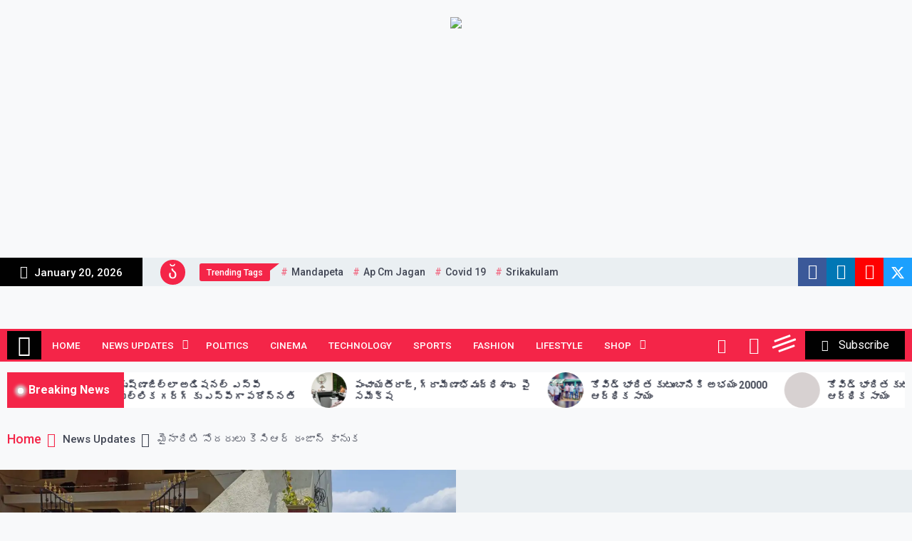

--- FILE ---
content_type: text/html; charset=UTF-8
request_url: https://andhrajunction.com/kcr-ramzan-gift-handed-over-to-minority-brothers/
body_size: 45783
content:
<!DOCTYPE html>
<html lang="en-US">
<head>
	<meta charset="UTF-8">
	<meta name="viewport" content="width=device-width, initial-scale=1">
	<link rel="profile" href="https://gmpg.org/xfn/11">
	<!-- Manifest added by SuperPWA - Progressive Web Apps Plugin For WordPress -->
<link rel="manifest" href="/superpwa-manifest.json">
<meta name="theme-color" content="#D5E0EB">
<!-- / SuperPWA.com -->
<meta name='robots' content='index, follow, max-image-preview:large, max-snippet:-1, max-video-preview:-1' />
<!-- Jetpack Site Verification Tags -->
<meta name="google-site-verification" content="_5H1H1tjcCu9iFXGJSxBBz5xy8-0322c6MoLPIFO-Z0" />
<meta name="msvalidate.01" content="31D7260E500B2A5985445E7CE404EC85" />
<meta name="p:domain_verify" content="7cd76c88da1013d9f47113a3611634fb" />
<meta name="yandex-verification" content="e360d1afc0ec4427" />
<script>window._wca = window._wca || [];</script>

	<!-- This site is optimized with the Yoast SEO plugin v26.6 - https://yoast.com/wordpress/plugins/seo/ -->
	<title>మైనారిటి సోదరులు కెసిఆర్ రంజాన్ కానుక - Andhra Junction</title>
	<meta name="description" content="తెలంగాణ రాష్ట్ర ప్రభుత్వం కెసిఆర్ గారు ముస్లిం మైనార్టీ సోదరులకు అందజేస్తున్న రంజాన్ కానుకను తన చేతుల మీదుగా అందచేస్తున్న మహబూబాబాద్ జిల్లా" />
	<link rel="canonical" href="https://andhrajunction.com/kcr-ramzan-gift-handed-over-to-minority-brothers/" />
	<meta property="og:locale" content="en_US" />
	<meta property="og:type" content="article" />
	<meta property="og:title" content="మైనారిటి సోదరులు కెసిఆర్ రంజాన్ కానుక - Andhra Junction" />
	<meta property="og:description" content="తెలంగాణ రాష్ట్ర ప్రభుత్వం కెసిఆర్ గారు ముస్లిం మైనార్టీ సోదరులకు అందజేస్తున్న రంజాన్ కానుకను తన చేతుల మీదుగా అందచేస్తున్న మహబూబాబాద్ జిల్లా" />
	<meta property="og:url" content="https://andhrajunction.com/kcr-ramzan-gift-handed-over-to-minority-brothers/" />
	<meta property="og:site_name" content="Andhra Junction" />
	<meta property="article:publisher" content="https://facebook.com/andhrajunction" />
	<meta property="article:published_time" content="2021-05-07T11:49:26+00:00" />
	<meta property="article:modified_time" content="2021-05-07T11:51:10+00:00" />
	<meta property="og:image" content="https://i1.wp.com/andhrajunction.com/wp-content/uploads/2021/05/kcr-ramzan-gift-handed-over-to-minority-brothers.jpeg?fit=1160%2C868&ssl=1" />
	<meta property="og:image:width" content="1160" />
	<meta property="og:image:height" content="868" />
	<meta property="og:image:type" content="image/jpeg" />
	<meta name="author" content="AndhraJunction" />
	<meta name="twitter:card" content="summary_large_image" />
	<meta name="twitter:creator" content="@andhrajunction" />
	<meta name="twitter:site" content="@andhrajunction" />
	<meta name="twitter:label1" content="Written by" />
	<meta name="twitter:data1" content="AndhraJunction" />
	<meta name="twitter:label2" content="Est. reading time" />
	<meta name="twitter:data2" content="1 minute" />
	<script type="application/ld+json" class="yoast-schema-graph">{"@context":"https://schema.org","@graph":[{"@type":"Article","@id":"https://andhrajunction.com/kcr-ramzan-gift-handed-over-to-minority-brothers/#article","isPartOf":{"@id":"https://andhrajunction.com/kcr-ramzan-gift-handed-over-to-minority-brothers/"},"author":{"name":"AndhraJunction","@id":"https://andhrajunction.com/#/schema/person/f48192c7a560f31317ff4203ff789ef9"},"headline":"మైనారిటి సోదరులు కెసిఆర్ రంజాన్ కానుక","datePublished":"2021-05-07T11:49:26+00:00","dateModified":"2021-05-07T11:51:10+00:00","mainEntityOfPage":{"@id":"https://andhrajunction.com/kcr-ramzan-gift-handed-over-to-minority-brothers/"},"wordCount":2,"commentCount":0,"publisher":{"@id":"https://andhrajunction.com/#organization"},"image":{"@id":"https://andhrajunction.com/kcr-ramzan-gift-handed-over-to-minority-brothers/#primaryimage"},"thumbnailUrl":"https://i0.wp.com/andhrajunction.com/wp-content/uploads/2021/05/kcr-ramzan-gift-handed-over-to-minority-brothers.jpeg?fit=1160%2C868&ssl=1","keywords":["kcr ramzan kits","mahaboobabad"],"articleSection":["News Updates","Telangana"],"inLanguage":"en-US","potentialAction":[{"@type":"CommentAction","name":"Comment","target":["https://andhrajunction.com/kcr-ramzan-gift-handed-over-to-minority-brothers/#respond"]}]},{"@type":"WebPage","@id":"https://andhrajunction.com/kcr-ramzan-gift-handed-over-to-minority-brothers/","url":"https://andhrajunction.com/kcr-ramzan-gift-handed-over-to-minority-brothers/","name":"మైనారిటి సోదరులు కెసిఆర్ రంజాన్ కానుక - Andhra Junction","isPartOf":{"@id":"https://andhrajunction.com/#website"},"primaryImageOfPage":{"@id":"https://andhrajunction.com/kcr-ramzan-gift-handed-over-to-minority-brothers/#primaryimage"},"image":{"@id":"https://andhrajunction.com/kcr-ramzan-gift-handed-over-to-minority-brothers/#primaryimage"},"thumbnailUrl":"https://i0.wp.com/andhrajunction.com/wp-content/uploads/2021/05/kcr-ramzan-gift-handed-over-to-minority-brothers.jpeg?fit=1160%2C868&ssl=1","datePublished":"2021-05-07T11:49:26+00:00","dateModified":"2021-05-07T11:51:10+00:00","description":"తెలంగాణ రాష్ట్ర ప్రభుత్వం కెసిఆర్ గారు ముస్లిం మైనార్టీ సోదరులకు అందజేస్తున్న రంజాన్ కానుకను తన చేతుల మీదుగా అందచేస్తున్న మహబూబాబాద్ జిల్లా","breadcrumb":{"@id":"https://andhrajunction.com/kcr-ramzan-gift-handed-over-to-minority-brothers/#breadcrumb"},"inLanguage":"en-US","potentialAction":[{"@type":"ReadAction","target":["https://andhrajunction.com/kcr-ramzan-gift-handed-over-to-minority-brothers/"]}]},{"@type":"ImageObject","inLanguage":"en-US","@id":"https://andhrajunction.com/kcr-ramzan-gift-handed-over-to-minority-brothers/#primaryimage","url":"https://i0.wp.com/andhrajunction.com/wp-content/uploads/2021/05/kcr-ramzan-gift-handed-over-to-minority-brothers.jpeg?fit=1160%2C868&ssl=1","contentUrl":"https://i0.wp.com/andhrajunction.com/wp-content/uploads/2021/05/kcr-ramzan-gift-handed-over-to-minority-brothers.jpeg?fit=1160%2C868&ssl=1","width":1160,"height":868,"caption":"kcr-ramzan-gift-handed-over-to-minority-brothers"},{"@type":"BreadcrumbList","@id":"https://andhrajunction.com/kcr-ramzan-gift-handed-over-to-minority-brothers/#breadcrumb","itemListElement":[{"@type":"ListItem","position":1,"name":"Home","item":"https://andhrajunction.com/"},{"@type":"ListItem","position":2,"name":"మైనారిటి సోదరులు కెసిఆర్ రంజాన్ కానుక"}]},{"@type":"WebSite","@id":"https://andhrajunction.com/#website","url":"https://andhrajunction.com/","name":"Andhra Junction","description":"Always Connected","publisher":{"@id":"https://andhrajunction.com/#organization"},"potentialAction":[{"@type":"SearchAction","target":{"@type":"EntryPoint","urlTemplate":"https://andhrajunction.com/?s={search_term_string}"},"query-input":{"@type":"PropertyValueSpecification","valueRequired":true,"valueName":"search_term_string"}}],"inLanguage":"en-US"},{"@type":"Organization","@id":"https://andhrajunction.com/#organization","name":"Andhra Junction","url":"https://andhrajunction.com/","logo":{"@type":"ImageObject","inLanguage":"en-US","@id":"https://andhrajunction.com/#/schema/logo/image/","url":"https://i0.wp.com/andhrajunction.com/wp-content/uploads/2021/02/andhra-junction.jpg?fit=1024%2C1024&ssl=1","contentUrl":"https://i0.wp.com/andhrajunction.com/wp-content/uploads/2021/02/andhra-junction.jpg?fit=1024%2C1024&ssl=1","width":1024,"height":1024,"caption":"Andhra Junction"},"image":{"@id":"https://andhrajunction.com/#/schema/logo/image/"},"sameAs":["https://facebook.com/andhrajunction","https://x.com/andhrajunction","https://www.instagram.com/andhrajunction/","https://linkedin.com/in/andhrajunction"]},{"@type":"Person","@id":"https://andhrajunction.com/#/schema/person/f48192c7a560f31317ff4203ff789ef9","name":"AndhraJunction","image":{"@type":"ImageObject","inLanguage":"en-US","@id":"https://andhrajunction.com/#/schema/person/image/","url":"https://secure.gravatar.com/avatar/c8dba566ec08d0d5d1529cf92a804e5b63cfd7e54f01851753f4bc0c89d8a5ff?s=96&d=mm&r=g","contentUrl":"https://secure.gravatar.com/avatar/c8dba566ec08d0d5d1529cf92a804e5b63cfd7e54f01851753f4bc0c89d8a5ff?s=96&d=mm&r=g","caption":"AndhraJunction"},"sameAs":["https://andhrajunction.com"],"url":"https://andhrajunction.com/author/andhrajunction/"}]}</script>
	<!-- / Yoast SEO plugin. -->


<link rel='dns-prefetch' href='//stats.wp.com' />
<link rel='dns-prefetch' href='//fonts.googleapis.com' />
<link rel='dns-prefetch' href='//widgets.wp.com' />
<link rel='dns-prefetch' href='//s0.wp.com' />
<link rel='dns-prefetch' href='//0.gravatar.com' />
<link rel='dns-prefetch' href='//1.gravatar.com' />
<link rel='dns-prefetch' href='//2.gravatar.com' />
<link rel='dns-prefetch' href='//jetpack.wordpress.com' />
<link rel='dns-prefetch' href='//public-api.wordpress.com' />
<link rel='dns-prefetch' href='//www.googletagmanager.com' />
<link rel='dns-prefetch' href='//pagead2.googlesyndication.com' />
<link rel='preconnect' href='//c0.wp.com' />
<link rel='preconnect' href='//i0.wp.com' />
<link rel="alternate" type="application/rss+xml" title="Andhra Junction &raquo; Feed" href="https://andhrajunction.com/feed/" />
<link rel="alternate" type="application/rss+xml" title="Andhra Junction &raquo; Comments Feed" href="https://andhrajunction.com/comments/feed/" />
<link rel="alternate" type="application/rss+xml" title="Andhra Junction &raquo; మైనారిటి సోదరులు కెసిఆర్ రంజాన్ కానుక Comments Feed" href="https://andhrajunction.com/kcr-ramzan-gift-handed-over-to-minority-brothers/feed/" />
<link rel="alternate" title="oEmbed (JSON)" type="application/json+oembed" href="https://andhrajunction.com/wp-json/oembed/1.0/embed?url=https%3A%2F%2Fandhrajunction.com%2Fkcr-ramzan-gift-handed-over-to-minority-brothers%2F" />
<link rel="alternate" title="oEmbed (XML)" type="text/xml+oembed" href="https://andhrajunction.com/wp-json/oembed/1.0/embed?url=https%3A%2F%2Fandhrajunction.com%2Fkcr-ramzan-gift-handed-over-to-minority-brothers%2F&#038;format=xml" />
<style id='wp-img-auto-sizes-contain-inline-css'>
img:is([sizes=auto i],[sizes^="auto," i]){contain-intrinsic-size:3000px 1500px}
/*# sourceURL=wp-img-auto-sizes-contain-inline-css */
</style>

<link rel='stylesheet' id='jetpack_related-posts-css' href='https://c0.wp.com/p/jetpack/15.3.1/modules/related-posts/related-posts.css' media='all' />
<style id='wp-emoji-styles-inline-css'>

	img.wp-smiley, img.emoji {
		display: inline !important;
		border: none !important;
		box-shadow: none !important;
		height: 1em !important;
		width: 1em !important;
		margin: 0 0.07em !important;
		vertical-align: -0.1em !important;
		background: none !important;
		padding: 0 !important;
	}
/*# sourceURL=wp-emoji-styles-inline-css */
</style>
<link rel='stylesheet' id='wp-block-library-css' href='https://c0.wp.com/c/6.9/wp-includes/css/dist/block-library/style.min.css' media='all' />
<style id='wp-block-paragraph-inline-css'>
.is-small-text{font-size:.875em}.is-regular-text{font-size:1em}.is-large-text{font-size:2.25em}.is-larger-text{font-size:3em}.has-drop-cap:not(:focus):first-letter{float:left;font-size:8.4em;font-style:normal;font-weight:100;line-height:.68;margin:.05em .1em 0 0;text-transform:uppercase}body.rtl .has-drop-cap:not(:focus):first-letter{float:none;margin-left:.1em}p.has-drop-cap.has-background{overflow:hidden}:root :where(p.has-background){padding:1.25em 2.375em}:where(p.has-text-color:not(.has-link-color)) a{color:inherit}p.has-text-align-left[style*="writing-mode:vertical-lr"],p.has-text-align-right[style*="writing-mode:vertical-rl"]{rotate:180deg}
/*# sourceURL=https://c0.wp.com/c/6.9/wp-includes/blocks/paragraph/style.min.css */
</style>
<style id='global-styles-inline-css'>
:root{--wp--preset--aspect-ratio--square: 1;--wp--preset--aspect-ratio--4-3: 4/3;--wp--preset--aspect-ratio--3-4: 3/4;--wp--preset--aspect-ratio--3-2: 3/2;--wp--preset--aspect-ratio--2-3: 2/3;--wp--preset--aspect-ratio--16-9: 16/9;--wp--preset--aspect-ratio--9-16: 9/16;--wp--preset--color--black: #000000;--wp--preset--color--cyan-bluish-gray: #abb8c3;--wp--preset--color--white: #ffffff;--wp--preset--color--pale-pink: #f78da7;--wp--preset--color--vivid-red: #cf2e2e;--wp--preset--color--luminous-vivid-orange: #ff6900;--wp--preset--color--luminous-vivid-amber: #fcb900;--wp--preset--color--light-green-cyan: #7bdcb5;--wp--preset--color--vivid-green-cyan: #00d084;--wp--preset--color--pale-cyan-blue: #8ed1fc;--wp--preset--color--vivid-cyan-blue: #0693e3;--wp--preset--color--vivid-purple: #9b51e0;--wp--preset--gradient--vivid-cyan-blue-to-vivid-purple: linear-gradient(135deg,rgb(6,147,227) 0%,rgb(155,81,224) 100%);--wp--preset--gradient--light-green-cyan-to-vivid-green-cyan: linear-gradient(135deg,rgb(122,220,180) 0%,rgb(0,208,130) 100%);--wp--preset--gradient--luminous-vivid-amber-to-luminous-vivid-orange: linear-gradient(135deg,rgb(252,185,0) 0%,rgb(255,105,0) 100%);--wp--preset--gradient--luminous-vivid-orange-to-vivid-red: linear-gradient(135deg,rgb(255,105,0) 0%,rgb(207,46,46) 100%);--wp--preset--gradient--very-light-gray-to-cyan-bluish-gray: linear-gradient(135deg,rgb(238,238,238) 0%,rgb(169,184,195) 100%);--wp--preset--gradient--cool-to-warm-spectrum: linear-gradient(135deg,rgb(74,234,220) 0%,rgb(151,120,209) 20%,rgb(207,42,186) 40%,rgb(238,44,130) 60%,rgb(251,105,98) 80%,rgb(254,248,76) 100%);--wp--preset--gradient--blush-light-purple: linear-gradient(135deg,rgb(255,206,236) 0%,rgb(152,150,240) 100%);--wp--preset--gradient--blush-bordeaux: linear-gradient(135deg,rgb(254,205,165) 0%,rgb(254,45,45) 50%,rgb(107,0,62) 100%);--wp--preset--gradient--luminous-dusk: linear-gradient(135deg,rgb(255,203,112) 0%,rgb(199,81,192) 50%,rgb(65,88,208) 100%);--wp--preset--gradient--pale-ocean: linear-gradient(135deg,rgb(255,245,203) 0%,rgb(182,227,212) 50%,rgb(51,167,181) 100%);--wp--preset--gradient--electric-grass: linear-gradient(135deg,rgb(202,248,128) 0%,rgb(113,206,126) 100%);--wp--preset--gradient--midnight: linear-gradient(135deg,rgb(2,3,129) 0%,rgb(40,116,252) 100%);--wp--preset--font-size--small: 13px;--wp--preset--font-size--medium: 20px;--wp--preset--font-size--large: 36px;--wp--preset--font-size--x-large: 42px;--wp--preset--spacing--20: 0.44rem;--wp--preset--spacing--30: 0.67rem;--wp--preset--spacing--40: 1rem;--wp--preset--spacing--50: 1.5rem;--wp--preset--spacing--60: 2.25rem;--wp--preset--spacing--70: 3.38rem;--wp--preset--spacing--80: 5.06rem;--wp--preset--shadow--natural: 6px 6px 9px rgba(0, 0, 0, 0.2);--wp--preset--shadow--deep: 12px 12px 50px rgba(0, 0, 0, 0.4);--wp--preset--shadow--sharp: 6px 6px 0px rgba(0, 0, 0, 0.2);--wp--preset--shadow--outlined: 6px 6px 0px -3px rgb(255, 255, 255), 6px 6px rgb(0, 0, 0);--wp--preset--shadow--crisp: 6px 6px 0px rgb(0, 0, 0);}:where(.is-layout-flex){gap: 0.5em;}:where(.is-layout-grid){gap: 0.5em;}body .is-layout-flex{display: flex;}.is-layout-flex{flex-wrap: wrap;align-items: center;}.is-layout-flex > :is(*, div){margin: 0;}body .is-layout-grid{display: grid;}.is-layout-grid > :is(*, div){margin: 0;}:where(.wp-block-columns.is-layout-flex){gap: 2em;}:where(.wp-block-columns.is-layout-grid){gap: 2em;}:where(.wp-block-post-template.is-layout-flex){gap: 1.25em;}:where(.wp-block-post-template.is-layout-grid){gap: 1.25em;}.has-black-color{color: var(--wp--preset--color--black) !important;}.has-cyan-bluish-gray-color{color: var(--wp--preset--color--cyan-bluish-gray) !important;}.has-white-color{color: var(--wp--preset--color--white) !important;}.has-pale-pink-color{color: var(--wp--preset--color--pale-pink) !important;}.has-vivid-red-color{color: var(--wp--preset--color--vivid-red) !important;}.has-luminous-vivid-orange-color{color: var(--wp--preset--color--luminous-vivid-orange) !important;}.has-luminous-vivid-amber-color{color: var(--wp--preset--color--luminous-vivid-amber) !important;}.has-light-green-cyan-color{color: var(--wp--preset--color--light-green-cyan) !important;}.has-vivid-green-cyan-color{color: var(--wp--preset--color--vivid-green-cyan) !important;}.has-pale-cyan-blue-color{color: var(--wp--preset--color--pale-cyan-blue) !important;}.has-vivid-cyan-blue-color{color: var(--wp--preset--color--vivid-cyan-blue) !important;}.has-vivid-purple-color{color: var(--wp--preset--color--vivid-purple) !important;}.has-black-background-color{background-color: var(--wp--preset--color--black) !important;}.has-cyan-bluish-gray-background-color{background-color: var(--wp--preset--color--cyan-bluish-gray) !important;}.has-white-background-color{background-color: var(--wp--preset--color--white) !important;}.has-pale-pink-background-color{background-color: var(--wp--preset--color--pale-pink) !important;}.has-vivid-red-background-color{background-color: var(--wp--preset--color--vivid-red) !important;}.has-luminous-vivid-orange-background-color{background-color: var(--wp--preset--color--luminous-vivid-orange) !important;}.has-luminous-vivid-amber-background-color{background-color: var(--wp--preset--color--luminous-vivid-amber) !important;}.has-light-green-cyan-background-color{background-color: var(--wp--preset--color--light-green-cyan) !important;}.has-vivid-green-cyan-background-color{background-color: var(--wp--preset--color--vivid-green-cyan) !important;}.has-pale-cyan-blue-background-color{background-color: var(--wp--preset--color--pale-cyan-blue) !important;}.has-vivid-cyan-blue-background-color{background-color: var(--wp--preset--color--vivid-cyan-blue) !important;}.has-vivid-purple-background-color{background-color: var(--wp--preset--color--vivid-purple) !important;}.has-black-border-color{border-color: var(--wp--preset--color--black) !important;}.has-cyan-bluish-gray-border-color{border-color: var(--wp--preset--color--cyan-bluish-gray) !important;}.has-white-border-color{border-color: var(--wp--preset--color--white) !important;}.has-pale-pink-border-color{border-color: var(--wp--preset--color--pale-pink) !important;}.has-vivid-red-border-color{border-color: var(--wp--preset--color--vivid-red) !important;}.has-luminous-vivid-orange-border-color{border-color: var(--wp--preset--color--luminous-vivid-orange) !important;}.has-luminous-vivid-amber-border-color{border-color: var(--wp--preset--color--luminous-vivid-amber) !important;}.has-light-green-cyan-border-color{border-color: var(--wp--preset--color--light-green-cyan) !important;}.has-vivid-green-cyan-border-color{border-color: var(--wp--preset--color--vivid-green-cyan) !important;}.has-pale-cyan-blue-border-color{border-color: var(--wp--preset--color--pale-cyan-blue) !important;}.has-vivid-cyan-blue-border-color{border-color: var(--wp--preset--color--vivid-cyan-blue) !important;}.has-vivid-purple-border-color{border-color: var(--wp--preset--color--vivid-purple) !important;}.has-vivid-cyan-blue-to-vivid-purple-gradient-background{background: var(--wp--preset--gradient--vivid-cyan-blue-to-vivid-purple) !important;}.has-light-green-cyan-to-vivid-green-cyan-gradient-background{background: var(--wp--preset--gradient--light-green-cyan-to-vivid-green-cyan) !important;}.has-luminous-vivid-amber-to-luminous-vivid-orange-gradient-background{background: var(--wp--preset--gradient--luminous-vivid-amber-to-luminous-vivid-orange) !important;}.has-luminous-vivid-orange-to-vivid-red-gradient-background{background: var(--wp--preset--gradient--luminous-vivid-orange-to-vivid-red) !important;}.has-very-light-gray-to-cyan-bluish-gray-gradient-background{background: var(--wp--preset--gradient--very-light-gray-to-cyan-bluish-gray) !important;}.has-cool-to-warm-spectrum-gradient-background{background: var(--wp--preset--gradient--cool-to-warm-spectrum) !important;}.has-blush-light-purple-gradient-background{background: var(--wp--preset--gradient--blush-light-purple) !important;}.has-blush-bordeaux-gradient-background{background: var(--wp--preset--gradient--blush-bordeaux) !important;}.has-luminous-dusk-gradient-background{background: var(--wp--preset--gradient--luminous-dusk) !important;}.has-pale-ocean-gradient-background{background: var(--wp--preset--gradient--pale-ocean) !important;}.has-electric-grass-gradient-background{background: var(--wp--preset--gradient--electric-grass) !important;}.has-midnight-gradient-background{background: var(--wp--preset--gradient--midnight) !important;}.has-small-font-size{font-size: var(--wp--preset--font-size--small) !important;}.has-medium-font-size{font-size: var(--wp--preset--font-size--medium) !important;}.has-large-font-size{font-size: var(--wp--preset--font-size--large) !important;}.has-x-large-font-size{font-size: var(--wp--preset--font-size--x-large) !important;}
/*# sourceURL=global-styles-inline-css */
</style>

<style id='classic-theme-styles-inline-css'>
/*! This file is auto-generated */
.wp-block-button__link{color:#fff;background-color:#32373c;border-radius:9999px;box-shadow:none;text-decoration:none;padding:calc(.667em + 2px) calc(1.333em + 2px);font-size:1.125em}.wp-block-file__button{background:#32373c;color:#fff;text-decoration:none}
/*# sourceURL=/wp-includes/css/classic-themes.min.css */
</style>
<link rel='stylesheet' id='contact-form-7-css' href='https://andhrajunction.com/wp-content/plugins/contact-form-7/includes/css/styles.css?ver=6.1.4' media='all' />
<link rel='stylesheet' id='woocommerce-layout-css' href='https://c0.wp.com/p/woocommerce/10.4.3/assets/css/woocommerce-layout.css' media='all' />
<style id='woocommerce-layout-inline-css'>

	.infinite-scroll .woocommerce-pagination {
		display: none;
	}
/*# sourceURL=woocommerce-layout-inline-css */
</style>
<link rel='stylesheet' id='woocommerce-smallscreen-css' href='https://c0.wp.com/p/woocommerce/10.4.3/assets/css/woocommerce-smallscreen.css' media='only screen and (max-width: 768px)' />
<link rel='stylesheet' id='woocommerce-general-css' href='https://c0.wp.com/p/woocommerce/10.4.3/assets/css/woocommerce.css' media='all' />
<style id='woocommerce-inline-inline-css'>
.woocommerce form .form-row .required { visibility: visible; }
/*# sourceURL=woocommerce-inline-inline-css */
</style>
<link rel='stylesheet' id='telegram-google-fonts-css' href='https://fonts.googleapis.com/css?family=Roboto:100,300,400,500,700&#038;display=swap' media='all' />
<link rel='stylesheet' id='slick-css' href='https://andhrajunction.com/wp-content/themes/telegram/assets/resources/slick/css/slick.min.css?ver=6.9' media='all' />
<link rel='stylesheet' id='ionicons-css' href='https://andhrajunction.com/wp-content/themes/telegram/assets/resources/ionicons/css/ionicons.min.css?ver=6.9' media='all' />
<link rel='stylesheet' id='magnific-css' href='https://andhrajunction.com/wp-content/themes/telegram/assets/resources/magnific/css/magnific-popup.css?ver=6.9' media='all' />
<link rel='stylesheet' id='telegram-style-css' href='https://andhrajunction.com/wp-content/themes/telegram/style.css?ver=1.0.0' media='all' />
<link rel='stylesheet' id='jetpack_likes-css' href='https://c0.wp.com/p/jetpack/15.3.1/modules/likes/style.css' media='all' />
<link rel='stylesheet' id='booster-extension-social-icons-css' href='https://andhrajunction.com/wp-content/plugins/booster-extension/assets/css/social-icons.min.css?ver=6.9' media='all' />
<link rel='stylesheet' id='booster-extension-style-css' href='https://andhrajunction.com/wp-content/plugins/booster-extension/assets/css/style.css?ver=6.9' media='all' />
<link rel='stylesheet' id='um_modal-css' href='https://andhrajunction.com/wp-content/plugins/ultimate-member/assets/css/um-modal.min.css?ver=2.11.1' media='all' />
<link rel='stylesheet' id='um_ui-css' href='https://andhrajunction.com/wp-content/plugins/ultimate-member/assets/libs/jquery-ui/jquery-ui.min.css?ver=1.13.2' media='all' />
<link rel='stylesheet' id='um_tipsy-css' href='https://andhrajunction.com/wp-content/plugins/ultimate-member/assets/libs/tipsy/tipsy.min.css?ver=1.0.0a' media='all' />
<link rel='stylesheet' id='um_raty-css' href='https://andhrajunction.com/wp-content/plugins/ultimate-member/assets/libs/raty/um-raty.min.css?ver=2.6.0' media='all' />
<link rel='stylesheet' id='select2-css' href='https://andhrajunction.com/wp-content/plugins/ultimate-member/assets/libs/select2/select2.min.css?ver=4.0.13' media='all' />
<link rel='stylesheet' id='um_fileupload-css' href='https://andhrajunction.com/wp-content/plugins/ultimate-member/assets/css/um-fileupload.min.css?ver=2.11.1' media='all' />
<link rel='stylesheet' id='um_confirm-css' href='https://andhrajunction.com/wp-content/plugins/ultimate-member/assets/libs/um-confirm/um-confirm.min.css?ver=1.0' media='all' />
<link rel='stylesheet' id='um_datetime-css' href='https://andhrajunction.com/wp-content/plugins/ultimate-member/assets/libs/pickadate/default.min.css?ver=3.6.2' media='all' />
<link rel='stylesheet' id='um_datetime_date-css' href='https://andhrajunction.com/wp-content/plugins/ultimate-member/assets/libs/pickadate/default.date.min.css?ver=3.6.2' media='all' />
<link rel='stylesheet' id='um_datetime_time-css' href='https://andhrajunction.com/wp-content/plugins/ultimate-member/assets/libs/pickadate/default.time.min.css?ver=3.6.2' media='all' />
<link rel='stylesheet' id='um_fonticons_ii-css' href='https://andhrajunction.com/wp-content/plugins/ultimate-member/assets/libs/legacy/fonticons/fonticons-ii.min.css?ver=2.11.1' media='all' />
<link rel='stylesheet' id='um_fonticons_fa-css' href='https://andhrajunction.com/wp-content/plugins/ultimate-member/assets/libs/legacy/fonticons/fonticons-fa.min.css?ver=2.11.1' media='all' />
<link rel='stylesheet' id='um_fontawesome-css' href='https://andhrajunction.com/wp-content/plugins/ultimate-member/assets/css/um-fontawesome.min.css?ver=6.5.2' media='all' />
<link rel='stylesheet' id='um_common-css' href='https://andhrajunction.com/wp-content/plugins/ultimate-member/assets/css/common.min.css?ver=2.11.1' media='all' />
<link rel='stylesheet' id='um_responsive-css' href='https://andhrajunction.com/wp-content/plugins/ultimate-member/assets/css/um-responsive.min.css?ver=2.11.1' media='all' />
<link rel='stylesheet' id='um_styles-css' href='https://andhrajunction.com/wp-content/plugins/ultimate-member/assets/css/um-styles.min.css?ver=2.11.1' media='all' />
<link rel='stylesheet' id='um_crop-css' href='https://andhrajunction.com/wp-content/plugins/ultimate-member/assets/libs/cropper/cropper.min.css?ver=1.6.1' media='all' />
<link rel='stylesheet' id='um_profile-css' href='https://andhrajunction.com/wp-content/plugins/ultimate-member/assets/css/um-profile.min.css?ver=2.11.1' media='all' />
<link rel='stylesheet' id='um_account-css' href='https://andhrajunction.com/wp-content/plugins/ultimate-member/assets/css/um-account.min.css?ver=2.11.1' media='all' />
<link rel='stylesheet' id='um_misc-css' href='https://andhrajunction.com/wp-content/plugins/ultimate-member/assets/css/um-misc.min.css?ver=2.11.1' media='all' />
<link rel='stylesheet' id='um_default_css-css' href='https://andhrajunction.com/wp-content/plugins/ultimate-member/assets/css/um-old-default.min.css?ver=2.11.1' media='all' />
<link rel='stylesheet' id='sharedaddy-css' href='https://c0.wp.com/p/jetpack/15.3.1/modules/sharedaddy/sharing.css' media='all' />
<link rel='stylesheet' id='social-logos-css' href='https://c0.wp.com/p/jetpack/15.3.1/_inc/social-logos/social-logos.min.css' media='all' />
<script src="https://c0.wp.com/c/6.9/wp-includes/js/jquery/jquery.min.js" id="jquery-core-js"></script>
<script src="https://c0.wp.com/c/6.9/wp-includes/js/jquery/jquery-migrate.min.js" id="jquery-migrate-js"></script>
<script id="jetpack_related-posts-js-extra">
var related_posts_js_options = {"post_heading":"h4"};
//# sourceURL=jetpack_related-posts-js-extra
</script>
<script src="https://c0.wp.com/p/jetpack/15.3.1/_inc/build/related-posts/related-posts.min.js" id="jetpack_related-posts-js"></script>
<script src="https://c0.wp.com/p/woocommerce/10.4.3/assets/js/jquery-blockui/jquery.blockUI.min.js" id="wc-jquery-blockui-js" defer data-wp-strategy="defer"></script>
<script id="wc-add-to-cart-js-extra">
var wc_add_to_cart_params = {"ajax_url":"/wp-admin/admin-ajax.php","wc_ajax_url":"/?wc-ajax=%%endpoint%%","i18n_view_cart":"View cart","cart_url":"https://andhrajunction.com/cart/","is_cart":"","cart_redirect_after_add":"no"};
//# sourceURL=wc-add-to-cart-js-extra
</script>
<script src="https://c0.wp.com/p/woocommerce/10.4.3/assets/js/frontend/add-to-cart.min.js" id="wc-add-to-cart-js" defer data-wp-strategy="defer"></script>
<script src="https://c0.wp.com/p/woocommerce/10.4.3/assets/js/js-cookie/js.cookie.min.js" id="wc-js-cookie-js" defer data-wp-strategy="defer"></script>
<script id="woocommerce-js-extra">
var woocommerce_params = {"ajax_url":"/wp-admin/admin-ajax.php","wc_ajax_url":"/?wc-ajax=%%endpoint%%","i18n_password_show":"Show password","i18n_password_hide":"Hide password"};
//# sourceURL=woocommerce-js-extra
</script>
<script src="https://c0.wp.com/p/woocommerce/10.4.3/assets/js/frontend/woocommerce.min.js" id="woocommerce-js" defer data-wp-strategy="defer"></script>
<script src="https://stats.wp.com/s-202604.js" id="woocommerce-analytics-js" defer data-wp-strategy="defer"></script>
<script src="https://andhrajunction.com/wp-content/plugins/ultimate-member/assets/js/um-gdpr.min.js?ver=2.11.1" id="um-gdpr-js"></script>
<link rel="https://api.w.org/" href="https://andhrajunction.com/wp-json/" /><link rel="alternate" title="JSON" type="application/json" href="https://andhrajunction.com/wp-json/wp/v2/posts/3383" /><link rel="EditURI" type="application/rsd+xml" title="RSD" href="https://andhrajunction.com/xmlrpc.php?rsd" />
<meta name="generator" content="WordPress 6.9" />
<meta name="generator" content="WooCommerce 10.4.3" />
<link rel='shortlink' href='https://wp.me/pcPCjA-Sz' />
<meta name="generator" content="Site Kit by Google 1.168.0" />	<style>img#wpstats{display:none}</style>
		        <style>

        </style>
        <link rel="pingback" href="https://andhrajunction.com/xmlrpc.php">	<noscript><style>.woocommerce-product-gallery{ opacity: 1 !important; }</style></noscript>
	<meta name="google-site-verification" content="_5H1H1tjcCu9iFXGJSxBBz5xy8-0322c6MoLPIFO-Z0">
<!-- Google AdSense meta tags added by Site Kit -->
<meta name="google-adsense-platform-account" content="ca-host-pub-2644536267352236">
<meta name="google-adsense-platform-domain" content="sitekit.withgoogle.com">
<!-- End Google AdSense meta tags added by Site Kit -->
<style>.recentcomments a{display:inline !important;padding:0 !important;margin:0 !important;}</style>      <meta name="onesignal" content="wordpress-plugin"/>
            <script>

      window.OneSignalDeferred = window.OneSignalDeferred || [];

      OneSignalDeferred.push(function(OneSignal) {
        var oneSignal_options = {};
        window._oneSignalInitOptions = oneSignal_options;

        oneSignal_options['serviceWorkerParam'] = { scope: '/' };
oneSignal_options['serviceWorkerPath'] = 'OneSignalSDKWorker.js.php';

        OneSignal.Notifications.setDefaultUrl("https://andhrajunction.com");

        oneSignal_options['wordpress'] = true;
oneSignal_options['appId'] = 'e2b67273-5ee4-411e-9584-abe9d3c2cc60';
oneSignal_options['allowLocalhostAsSecureOrigin'] = true;
oneSignal_options['welcomeNotification'] = { };
oneSignal_options['welcomeNotification']['title'] = "";
oneSignal_options['welcomeNotification']['message'] = "";
oneSignal_options['path'] = "https://andhrajunction.com/wp-content/plugins/onesignal-free-web-push-notifications/sdk_files/";
oneSignal_options['safari_web_id'] = "web.onesignal.auto.5dd3ebb9-e358-44e1-aacb-a095d3f33c10";
oneSignal_options['promptOptions'] = { };
oneSignal_options['notifyButton'] = { };
oneSignal_options['notifyButton']['enable'] = true;
oneSignal_options['notifyButton']['position'] = 'bottom-right';
oneSignal_options['notifyButton']['theme'] = 'default';
oneSignal_options['notifyButton']['size'] = 'medium';
oneSignal_options['notifyButton']['showCredit'] = true;
oneSignal_options['notifyButton']['text'] = {};
oneSignal_options['notifyButton']['colors'] = {};
oneSignal_options['notifyButton']['offset'] = {};
              OneSignal.init(window._oneSignalInitOptions);
              OneSignal.Slidedown.promptPush()      });

      function documentInitOneSignal() {
        var oneSignal_elements = document.getElementsByClassName("OneSignal-prompt");

        var oneSignalLinkClickHandler = function(event) { OneSignal.Notifications.requestPermission(); event.preventDefault(); };        for(var i = 0; i < oneSignal_elements.length; i++)
          oneSignal_elements[i].addEventListener('click', oneSignalLinkClickHandler, false);
      }

      if (document.readyState === 'complete') {
           documentInitOneSignal();
      }
      else {
           window.addEventListener("load", function(event){
               documentInitOneSignal();
          });
      }
    </script>
		<style type="text/css">
					.site-title,
			.site-description {
				position: absolute;
				clip: rect(1px, 1px, 1px, 1px);
				}
					</style>
		
<!-- Google AdSense snippet added by Site Kit -->
<script async src="https://pagead2.googlesyndication.com/pagead/js/adsbygoogle.js?client=ca-pub-6862075334079000&amp;host=ca-host-pub-2644536267352236" crossorigin="anonymous"></script>

<!-- End Google AdSense snippet added by Site Kit -->
<link rel="icon" href="https://i0.wp.com/andhrajunction.com/wp-content/uploads/2021/02/cropped-andhra-junction1-1.png?fit=32%2C32&#038;ssl=1" sizes="32x32" />
<link rel="icon" href="https://i0.wp.com/andhrajunction.com/wp-content/uploads/2021/02/cropped-andhra-junction1-1.png?fit=192%2C192&#038;ssl=1" sizes="192x192" />
<link rel="apple-touch-icon" href="https://i0.wp.com/andhrajunction.com/wp-content/uploads/2021/02/cropped-andhra-junction1-1.png?fit=180%2C180&#038;ssl=1" />
<meta name="msapplication-TileImage" content="https://i0.wp.com/andhrajunction.com/wp-content/uploads/2021/02/cropped-andhra-junction1-1.png?fit=270%2C270&#038;ssl=1" />
<link rel='stylesheet' id='wc-blocks-style-css' href='https://c0.wp.com/p/woocommerce/10.4.3/assets/client/blocks/wc-blocks.css' media='all' />
</head>

<body class="wp-singular post-template-default single single-post postid-3383 single-format-standard wp-theme-telegram theme-telegram booster-extension woocommerce-no-js right-sidebar">
		<div id="page" class="site">
	<a class="skip-link screen-reader-text" href="#skip-link-to-content">Skip to content</a>
	
			<div class="twp-header-ad-section">
			<div class="twp-container">
				<div class="twp-advertisement-section twp-center">
					<a  href="https://www.onlineappsc.com">
						<img data-lazyloaded="1" src="[data-uri]" data-src="https://andhrajunction.com/wp-content/uploads/2021/04/BANNER-AD-970X90-.png"><noscript><img src="https://andhrajunction.com/wp-content/uploads/2021/04/BANNER-AD-970X90-.png"></noscript>
					</a>
				</div><!--/twp-advertisement-section-->
			</div>
		</div>
	
	<div class="twp-topbar-section">
		<div class="twp-container-fluid twp-no-gap">
			<div class="twp-d-flex">
								<div class="twp-date-section">
					<span><i class="ion ion-md-calendar"></i></span>
					January 20, 2026				</div>
								<div class="twp-tag-section">
					            <div class="twp-top-tag twp-d-flex">
                <div class="twp-icon">
                    <span><i class="ion ion-ios-flame"></i></span>
                </div>
                                    <div class="twp-tags-title">
                        <span>Trending Tags</span>
                    </div>
                                <div class="twp-tags-list">
                                                <a href="https://andhrajunction.com/tag/mandapeta/" class="tags-title">mandapeta</a>
                                                        <a href="https://andhrajunction.com/tag/ap-cm-jagan/" class="tags-title">ap cm jagan</a>
                                                        <a href="https://andhrajunction.com/tag/covid-19-2/" class="tags-title">covid 19</a>
                                                        <a href="https://andhrajunction.com/tag/srikakulam/" class="tags-title">srikakulam</a>
                                            </div>
            </div>

            				</div>
				<div class="twp-social-menu-section">
																		<div class="twp-social-section">
								<div class="menu-social-menu-container"><ul id="social-menu" class="twp-social twp-social-with-bg"><li id="menu-item-225" class="menu-item menu-item-type-custom menu-item-object-custom menu-item-225"><a target="_blank" href="https://facebook.com/andhrajunction"><span>Facebook</span></a></li>
<li id="menu-item-226" class="menu-item menu-item-type-custom menu-item-object-custom menu-item-226"><a target="_blank" href="https://linkedin.com/in/andhrajunction"><span>Linkedin</span></a></li>
<li id="menu-item-228" class="menu-item menu-item-type-custom menu-item-object-custom menu-item-228"><a target="_blank" href="https://youtube.com"><span>YouTube</span></a></li>
<li id="menu-item-230" class="menu-item menu-item-type-custom menu-item-object-custom menu-item-230"><a target="_blank" href="https://twitter.com/andhrajunction"><span>Twitter</span></a></li>
</ul></div>							</div><!--/twp-topbar-content-right-->
								
									</div>								
			</div>
		</div>
	</div>
		<header id="masthead" class="site-header">
		<div class="site-branding  ">
			<div class="twp-header-image " ></div>
			<div class="twp-container">
								<div class="twp-center">
					<div class="twp-logo-section">
														<p class="site-title"><a href="https://andhrajunction.com/" rel="home">Andhra Junction</a></p>
																<p class="site-description">Always Connected</p>
											</div>
									</div>
			</div>
		</div><!-- .site-branding -->

					<div class="sticky-nav-menu" id="sticky-nav-menu" style="height:1px;"></div>
				<div class="twp-navbar-section" id="twp-navigation-bar">
			<div class="twp-container">
				<div class="twp-d-flex twp-wrapper">
					<nav id="site-navigation" class="main-navigation twp-site-navigation desktop">
						<div class="menu-primary-menu-container"><ul id="primary-menu" class="twp-nav-menu"><li class="brand-home"><a title="Home" href="https://andhrajunction.com"><span class='ion ion-ios-home'></span></a></li><li id="menu-item-20" class="menu-item menu-item-type-custom menu-item-object-custom menu-item-home menu-item-20"><a href="http://andhrajunction.com/">Home</a></li>
<li id="menu-item-792" class="menu-item menu-item-type-taxonomy menu-item-object-category current-post-ancestor current-menu-parent current-post-parent menu-item-has-children menu-item-792"><a href="https://andhrajunction.com/category/news-updates/">News Updates</a>
<ul class="sub-menu">
	<li id="menu-item-794" class="menu-item menu-item-type-taxonomy menu-item-object-category menu-item-794"><a href="https://andhrajunction.com/category/news-updates/international/">International</a></li>
	<li id="menu-item-795" class="menu-item menu-item-type-taxonomy menu-item-object-category menu-item-795"><a href="https://andhrajunction.com/category/news-updates/national/">National</a></li>
	<li id="menu-item-793" class="menu-item menu-item-type-taxonomy menu-item-object-category menu-item-793"><a href="https://andhrajunction.com/category/news-updates/andhrapradesh/">Andhra Pradesh</a></li>
	<li id="menu-item-907" class="menu-item menu-item-type-taxonomy menu-item-object-category current-post-ancestor current-menu-parent current-post-parent menu-item-907"><a href="https://andhrajunction.com/category/news-updates/telangana/">Telangana</a></li>
	<li id="menu-item-272" class="menu-item menu-item-type-taxonomy menu-item-object-category menu-item-272"><a href="https://andhrajunction.com/category/trending/">Trending</a></li>
	<li id="menu-item-275" class="menu-item menu-item-type-taxonomy menu-item-object-category menu-item-275"><a href="https://andhrajunction.com/category/covid-19/">Covid-19</a></li>
</ul>
</li>
<li id="menu-item-273" class="menu-item menu-item-type-taxonomy menu-item-object-category menu-item-273"><a href="https://andhrajunction.com/category/politics/">Politics</a></li>
<li id="menu-item-278" class="menu-item menu-item-type-taxonomy menu-item-object-category menu-item-278"><a href="https://andhrajunction.com/category/cinema/">Cinema</a></li>
<li id="menu-item-277" class="menu-item menu-item-type-taxonomy menu-item-object-category menu-item-277"><a href="https://andhrajunction.com/category/technology/">Technology</a></li>
<li id="menu-item-274" class="menu-item menu-item-type-taxonomy menu-item-object-category menu-item-274"><a href="https://andhrajunction.com/category/sports/">Sports</a></li>
<li id="menu-item-276" class="menu-item menu-item-type-taxonomy menu-item-object-category menu-item-276"><a href="https://andhrajunction.com/category/fashion/">Fashion</a></li>
<li id="menu-item-218" class="menu-item menu-item-type-taxonomy menu-item-object-category menu-item-218"><a href="https://andhrajunction.com/category/lifestyle/">Lifestyle</a></li>
<li id="menu-item-551" class="menu-item menu-item-type-post_type menu-item-object-page menu-item-has-children menu-item-551"><a href="https://andhrajunction.com/shop/">Shop</a>
<ul class="sub-menu">
	<li id="menu-item-552" class="menu-item menu-item-type-taxonomy menu-item-object-product_cat menu-item-552"><a href="https://andhrajunction.com/product-category/mobile-phones/">Mobile Phones</a></li>
	<li id="menu-item-641" class="menu-item menu-item-type-taxonomy menu-item-object-product_cat menu-item-641"><a href="https://andhrajunction.com/product-category/sarees/">sarees</a></li>
</ul>
</li>
</ul></div>						<div class="twp-menu-icon-section">
							<button id="nav-menu-icon">
								<span class="twp-menu-icon-with-box">
									<span class="twp-line twp-line-1"></span>
									<span class="twp-line twp-line-2"></span>
									<span class="twp-line twp-line-3"></span>
								</span>
							</button>
						</div>
						
					</nav><!-- #site-navigation -->
					<div class="twp-site-feature">
						<div class="twp-dark-mode">
							<button id="color-mode">
								<i class="ion ion-md-moon"></i>
								<span class="twp-tooltip dark-mode-caption">Dark Mode </span>
								<span class="twp-tooltip light-mode-caption">Light Mode </span>
							</button>
						</div>
						<div class="twp-search-section">
							<a href="javascript:void(0)" class="skip-link-search-start"></a>
							<button id="search">
								<i class="ion ion-md-search"></i>
								<span class="twp-tooltip"> Search </span>
							</button>
						</div>
													<div class="twp-offcanvas-section">
								<button id="offcanvas">
									<span class="twp-menu-icon">
										<span class="twp-line twp-line-1"></span>
										<span class="twp-line twp-line-2"></span>
										<span class="twp-line twp-line-3"></span>
									</span>
								</button>
							</div>
												
													<div class="twp-nav-newsletter">
								<button id="newsletter">
									<span class="twp-icon"><i class="ion ion-md-mail"></i></span>
									<span class="twp-caption">Subscribe</span>
								</button>
							</div>
											</div>
				</div>
			</div>

			<div class="twp-nav-search-content" id="search-content">
				<div class="twp-wrapper twp-d-flex">
					<a href="javascript:void(0)" class="skip-link-search-start-1"></a>
					<a href="javascript:void(0)" class="skip-link-search-start-2"></a>
					<form role="search" method="get" class="search-form" action="https://andhrajunction.com/">
				<label>
					<span class="screen-reader-text">Search for:</span>
					<input type="search" class="search-field" placeholder="Search &hellip;" value="" name="s" />
				</label>
				<input type="submit" class="search-submit" value="Search" />
			</form>					<div class="twp-close">
						<button id="search-close"><i class="ion ion-md-close"></i></button>
					</div>
				</div>
			</div>
			<a href="javascript:void(0)" class="skip-link-search-end"></a>

		</div>
	</header><!-- #masthead -->

	<!-- breaking news section -->
			<div class="twp-breaking-news-section"> 
			<div class="twp-container">
				<div class="twp-wrapper clearfix">
					<div class="twp-title-section">
						<h2 class="twp-section-title">Breaking News</h2>
					</div>
										<div class="twp-breaking-news-slider" data-slick='{"rtl": false}'>
																							<div class="twp-breaking-post">
										 
										<div class="twp-image-section bg-image" style="background-image:url('https://i0.wp.com/andhrajunction.com/wp-content/uploads/2021/07/IMG-20210714-WA0002.jpg?resize=150%2C150&#038;ssl=1')">
											<a href="https://andhrajunction.com/krishna-district-additional-sp-mallika-garg-promoted-as-sp/"></a>
										</div>  
										<div class="twp-desc">
											<h3 class="twp-post-title twp-post-title-xs"><a href="https://andhrajunction.com/krishna-district-additional-sp-mallika-garg-promoted-as-sp/">కృష్ణాజిల్లా అడిషనల్ ఎస్పీ మల్లిక గర్గ్ కు ఎస్పీగా పదోన్నతి</a></h3>
										</div>
									</div>
																	<div class="twp-breaking-post">
										 
										<div class="twp-image-section bg-image" style="background-image:url('https://i0.wp.com/andhrajunction.com/wp-content/uploads/2021/07/cm-review-meeting-on-panchayatiraj-and-rural-development.jpg?resize=150%2C150&#038;ssl=1')">
											<a href="https://andhrajunction.com/cm-review-meeting-on-panchayatiraj-and-rural-development/"></a>
										</div>  
										<div class="twp-desc">
											<h3 class="twp-post-title twp-post-title-xs"><a href="https://andhrajunction.com/cm-review-meeting-on-panchayatiraj-and-rural-development/">పంచాయతీరాజ్, గ్రామీణాభివృద్ధిశాఖ పై సమీక్ష</a></h3>
										</div>
									</div>
																	<div class="twp-breaking-post">
										 
										<div class="twp-image-section bg-image" style="background-image:url('https://i0.wp.com/andhrajunction.com/wp-content/uploads/2021/07/wp_story1626109660519_08076708285149716828.jpg?resize=150%2C150&#038;ssl=1')">
											<a href="https://andhrajunction.com/abhayam-seva-sangham-helping-covid-effected-family/"></a>
										</div>  
										<div class="twp-desc">
											<h3 class="twp-post-title twp-post-title-xs"><a href="https://andhrajunction.com/abhayam-seva-sangham-helping-covid-effected-family/">కోవిడ్ భాదిత కుటుంబానికి అభయం 20000 ఆర్థిక సాయం</a></h3>
										</div>
									</div>
																	<div class="twp-breaking-post">
										 
										<div class="twp-image-section bg-image" style="background-image:url('')">
											<a href="https://andhrajunction.com/%e0%b0%95%e0%b1%8b%e0%b0%b5%e0%b0%bf%e0%b0%a1%e0%b1%8d-%e0%b0%ad%e0%b0%be%e0%b0%a6%e0%b0%bf%e0%b0%a4-%e0%b0%95%e0%b1%81%e0%b0%9f%e0%b1%81%e0%b0%82%e0%b0%ad%e0%b0%82-%e0%b0%95%e0%b0%bf-%e0%b0%85/"></a>
										</div>  
										<div class="twp-desc">
											<h3 class="twp-post-title twp-post-title-xs"><a href="https://andhrajunction.com/%e0%b0%95%e0%b1%8b%e0%b0%b5%e0%b0%bf%e0%b0%a1%e0%b1%8d-%e0%b0%ad%e0%b0%be%e0%b0%a6%e0%b0%bf%e0%b0%a4-%e0%b0%95%e0%b1%81%e0%b0%9f%e0%b1%81%e0%b0%82%e0%b0%ad%e0%b0%82-%e0%b0%95%e0%b0%bf-%e0%b0%85/">కోవిడ్ భాదిత కుటుంభం కి అభయం 20000 ఆర్థిక సాయం</a></h3>
										</div>
									</div>
																	<div class="twp-breaking-post">
										 
										<div class="twp-image-section bg-image" style="background-image:url('https://i0.wp.com/andhrajunction.com/wp-content/uploads/2021/07/road-map-to-develop-cashew-industry-at-uddanam.jpeg?resize=150%2C150&#038;ssl=1')">
											<a href="https://andhrajunction.com/road-map-to-develop-cashew-industry-at-uddanam/"></a>
										</div>  
										<div class="twp-desc">
											<h3 class="twp-post-title twp-post-title-xs"><a href="https://andhrajunction.com/road-map-to-develop-cashew-industry-at-uddanam/">ఉద్దాన జీడి పరిశ్రమ అభివృద్ధి కోసం రోడ్ మ్యాప్</a></h3>
										</div>
									</div>
																	<div class="twp-breaking-post">
										 
										<div class="twp-image-section bg-image" style="background-image:url('https://i0.wp.com/andhrajunction.com/wp-content/uploads/2021/07/first-case-registered-under-pd-act-at-guntur-district.jpeg?resize=150%2C150&#038;ssl=1')">
											<a href="https://andhrajunction.com/first-case-registered-under-pd-act-at-guntur-district/"></a>
										</div>  
										<div class="twp-desc">
											<h3 class="twp-post-title twp-post-title-xs"><a href="https://andhrajunction.com/first-case-registered-under-pd-act-at-guntur-district/">గుంటూరు జిల్లాలో తొలి పిడీ యాక్ట్ కేసు నమోదు</a></h3>
										</div>
									</div>
																	<div class="twp-breaking-post">
										 
										<div class="twp-image-section bg-image" style="background-image:url('https://i0.wp.com/andhrajunction.com/wp-content/uploads/2021/07/ap-cm-jagan-pays-tribute-to-the-braveheart-solider-jaswanth-reddy.jpeg?resize=150%2C150&#038;ssl=1')">
											<a href="https://andhrajunction.com/ap-cm-jagan-pays-tribute-to-the-braveheart-solider-jaswanth-reddy/"></a>
										</div>  
										<div class="twp-desc">
											<h3 class="twp-post-title twp-post-title-xs"><a href="https://andhrajunction.com/ap-cm-jagan-pays-tribute-to-the-braveheart-solider-jaswanth-reddy/">అమర జవాన్‌కు సీఎం జగన్ నివాళి</a></h3>
										</div>
									</div>
																	<div class="twp-breaking-post">
										 
										<div class="twp-image-section bg-image" style="background-image:url('https://i0.wp.com/andhrajunction.com/wp-content/uploads/2021/07/young-women-attempted-suicide-at-seetammavaari-paadalu-near-prakasam-bariage.jpeg?resize=150%2C150&#038;ssl=1')">
											<a href="https://andhrajunction.com/young-women-attempted-suicide-at-seetammavaari-paadalu-near-prakasam-bariage/"></a>
										</div>  
										<div class="twp-desc">
											<h3 class="twp-post-title twp-post-title-xs"><a href="https://andhrajunction.com/young-women-attempted-suicide-at-seetammavaari-paadalu-near-prakasam-bariage/">సీతమ్మ వారి పాదాల సాక్షిగా యువతి ఆత్మహత్యాయత్నం</a></h3>
										</div>
									</div>
																	<div class="twp-breaking-post">
										 
										<div class="twp-image-section bg-image" style="background-image:url('https://i0.wp.com/andhrajunction.com/wp-content/uploads/2021/07/minister-sidiri-appalaraju-to-visit-anantapur.jpeg?resize=150%2C150&#038;ssl=1')">
											<a href="https://andhrajunction.com/minister-sidiri-appalaraju-to-visit-anantapur/"></a>
										</div>  
										<div class="twp-desc">
											<h3 class="twp-post-title twp-post-title-xs"><a href="https://andhrajunction.com/minister-sidiri-appalaraju-to-visit-anantapur/">&#8216;అనంత&#8217; పర్యటనకు మంత్రి డాక్టర్ సీదిరి అప్పలరాజు…</a></h3>
										</div>
									</div>
																	<div class="twp-breaking-post">
										 
										<div class="twp-image-section bg-image" style="background-image:url('https://i0.wp.com/andhrajunction.com/wp-content/uploads/2021/07/new-governors-for-8-states.jpeg?resize=150%2C150&#038;ssl=1')">
											<a href="https://andhrajunction.com/new-governors-for-8-states/"></a>
										</div>  
										<div class="twp-desc">
											<h3 class="twp-post-title twp-post-title-xs"><a href="https://andhrajunction.com/new-governors-for-8-states/">8 రాష్ట్రాల‌కు కొత్త గ‌వ‌ర్న‌ర్లు.. ద‌త్త‌న్న బ‌దిలీ</a></h3>
										</div>
									</div>
																				</div>
				</div>
			</div>
		</div><!--  twp-breaking-news-section-->
	
			<div class="twp-newsletter-section twp-popup-section" id="newsletter-content" >
			<div class="twp-wrapper">
				<div class="twp-newsletter-post twp-d-flex">
					<div class="twp-image-section bg-image" style="background-image:url('https://andhrajunction.com/wp-content/uploads/2021/02/andhra-junction.jpg')">
					</div>
					<div class="twp-desc">

						<a href="javascript:void(0)" class="skip-link-newsletter-start"></a>

						<div class="twp-close">
							<button id="newsletter-close"><i class="ion ion-md-close"></i></button>
						</div>
						<h2> Subscribe Now</h2>
						<script>(function() {
	window.mc4wp = window.mc4wp || {
		listeners: [],
		forms: {
			on: function(evt, cb) {
				window.mc4wp.listeners.push(
					{
						event   : evt,
						callback: cb
					}
				);
			}
		}
	}
})();
</script><!-- Mailchimp for WordPress v4.10.9 - https://wordpress.org/plugins/mailchimp-for-wp/ --><form id="mc4wp-form-1" class="mc4wp-form mc4wp-form-257" method="post" data-id="257" data-name="" ><div class="mc4wp-form-fields"><p>
	<label> 
		<input type="email" name="EMAIL" placeholder="Your email address" required />
</label>
</p>
<p>
    <label>
        <input name="AGREE_TO_TERMS" type="checkbox" value="1" required="">I have read and agree to the terms &amp; conditions</label>
</p>

<p>
	<input type="submit" value="Sign up" />
</p></div><label style="display: none !important;">Leave this field empty if you're human: <input type="text" name="_mc4wp_honeypot" value="" tabindex="-1" autocomplete="off" /></label><input type="hidden" name="_mc4wp_timestamp" value="1768927421" /><input type="hidden" name="_mc4wp_form_id" value="257" /><input type="hidden" name="_mc4wp_form_element_id" value="mc4wp-form-1" /><div class="mc4wp-response"></div></form><!-- / Mailchimp for WordPress Plugin -->
						<a href="javascript:void(0)" class="skip-link-newsletter-end-1"></a>
						<a href="javascript:void(0)" class="skip-link-newsletter-end-2"></a>

					</div>
				</div>
			</div>
		</div>
		
	<div class="twp-body-overlay" id="body-overlay"></div>
	<div class="twp-scroll-top" id="scroll-top"><i class="ion ion-ios-arrow-round-up"></i></div>

	
		<div class="twp-offcanvas-content-section" id="offcanvas-content">

			<a href="javascript:void(0)" class="skip-link-offcanvas-start"></a>

			<div class="twp-close" id="offcanvas-close"><button><i class="ion ion-md-close"></i></button></div>
			
			<section id="telegram-social-layout-1" class="widget twp-home-widget-section twp-social-widget-section">            <div class='container'>
            <h2 class="widget-title">Follow US</h2>            
                <div class="twp-social-widget-menu">
                    <div class="menu-social-menu-container"><ul id="social-menu" class="twp-social-icon-with-text"><li class="menu-item menu-item-type-custom menu-item-object-custom menu-item-225"><a target="_blank" href="https://facebook.com/andhrajunction"><span>Facebook</span></a></li>
<li class="menu-item menu-item-type-custom menu-item-object-custom menu-item-226"><a target="_blank" href="https://linkedin.com/in/andhrajunction"><span>Linkedin</span></a></li>
<li class="menu-item menu-item-type-custom menu-item-object-custom menu-item-228"><a target="_blank" href="https://youtube.com"><span>YouTube</span></a></li>
<li class="menu-item menu-item-type-custom menu-item-object-custom menu-item-230"><a target="_blank" href="https://twitter.com/andhrajunction"><span>Twitter</span></a></li>
</ul></div>                                    </div><!--/twp-social-widget-menu-->
            </div><!--/container-->
            </section>			
			<a href="javascript:void(0)" class="skip-link-offcanvas-end-1"></a>
			<a href="javascript:void(0)" class="skip-link-offcanvas-end-2"></a>

		</div>

	
	<div class="twp-mobile-menu-section" id="mobile-menu">

		<a href="javascript:void(0)" class="skip-link-menu-start"></a>
		<div class="twp-close"><button  id="mobile-menu-close"><i class="ion ion-md-close"></i></button></div>
		<div class="menu-caontainer-mobile"></div>
		<a href="javascript:void(0)" class="skip-link-menu-end"></a>
	</div>
	
	<a href="javascript:void(0)" class="skip-link-menu-end"></a>

	
	<!-- breadcrums -->
	

        <div class="twp-breadcrumbs">
            <div class="twp-container">
                <div aria-label="Breadcrumbs" class="breadcrumb-trail breadcrumbs" itemprop="breadcrumb"><ul class="trail-items" itemscope itemtype="http://schema.org/BreadcrumbList"><meta name="numberOfItems" content="3" /><meta name="itemListOrder" content="Ascending" /><li itemprop="itemListElement" itemscope itemtype="http://schema.org/ListItem" class="trail-item trail-begin"><a href="https://andhrajunction.com/" rel="home" itemprop="item"><span itemprop="name">Home</span></a><meta itemprop="position" content="1" /></li><li itemprop="itemListElement" itemscope itemtype="http://schema.org/ListItem" class="trail-item"><a href="https://andhrajunction.com/category/news-updates/" itemprop="item"><span itemprop="name">News Updates</span></a><meta itemprop="position" content="2" /></li><li itemprop="itemListElement" itemscope itemtype="http://schema.org/ListItem" class="trail-item trail-end"><a href="https://andhrajunction.com/kcr-ramzan-gift-handed-over-to-minority-brothers/" itemprop="item"><span itemprop="name">మైనారిటి సోదరులు కెసిఆర్ రంజాన్ కానుక</span></a><meta itemprop="position" content="3" /></li></ul></div>            </div>
        </div>


    	
	<div id="skip-link-to-content">	<div class="site-content">
			<div class="twp-single-banner">
		<div class="twp-post twp-post-style-5 twp-d-flex">
			<div class="twp-image-section twp-image-with-content twp-image-hover-effect twp-image-zoom-in-effect twp-image-420">
								<div class="twp-image bg-image" style="background-image:url('https://i0.wp.com/andhrajunction.com/wp-content/uploads/2021/05/kcr-ramzan-gift-handed-over-to-minority-brothers.jpeg?fit=1160%2C868&#038;ssl=1')">
				</div>
				<div class="twp-post-format-wrapper twp-d-flex">
					<div class="twp-post-format twp-post-format-with-bg">
											</div>
					            <div class="twp-post-read-time">
                
                <div class="twp-read-time">
                	<i class="booster-icon twp-clock"></i> <span>Read Time:</span>42 Second                </div>

                        </div>

        				</div>
			</div>
			<div class="twp-desc">
				<div class="twp-wrapper">
					<div class="twp-category twp-category-with-bg">
											</div>
	
					<header class="entry-header">
						<h1 class="entry-title">మైనారిటి సోదరులు కెసిఆర్ రంజాన్ కానుక</h1>					</header><!-- .entry-header -->
					
					<!-- Meta Tag -->
											<div class="twp-meta-tag entry-meta twp-d-flex twp-meta-tag-lg">
							<div class="entry-meta-item entry-meta-date">On <a href="https://andhrajunction.com/2021/05/07/" rel="bookmark">5 years Ago</a></div><div class="entry-meta-item entry-meta-author"><a class="url fn n" href="https://andhrajunction.com/author/andhrajunction/">AndhraJunction</a></div>						</div><!-- .entry-meta -->
						
					<div class="twp-social-share-section twp-social-share-lg twp-social-share-rounded">
						                

		<div class=" twp-social-share-layout-2  booster-clear">

			<a class="twp-toggle-share" href="javascript:void(0)"><span>Share</span><svg class="booster-svg" aria-hidden="true" role="img" focusable="false" viewBox="0 0 24 24" xmlns="http://www.w3.org/2000/svg" width="24" height="24"><path fill="currentColor" d="M5 7c2.761 0 5 2.239 5 5s-2.239 5-5 5-5-2.239-5-5 2.239-5 5-5zm11.122 12.065c-.073.301-.122.611-.122.935 0 2.209 1.791 4 4 4s4-1.791 4-4-1.791-4-4-4c-1.165 0-2.204.506-2.935 1.301l-5.488-2.927c-.23.636-.549 1.229-.943 1.764l5.488 2.927zm7.878-15.065c0-2.209-1.791-4-4-4s-4 1.791-4 4c0 .324.049.634.122.935l-5.488 2.927c.395.535.713 1.127.943 1.764l5.488-2.927c.731.795 1.77 1.301 2.935 1.301 2.209 0 4-1.791 4-4z" /></svg></a>
		    <div class="twp-share-container">
				<div class="twp-social-icons twp-social-facebook">										<a class="twp-icon-holder" rel="nofollow" target="_blank"   href="https://www.facebook.com/sharer/sharer.php?u=http://andhrajunction.com/kcr-ramzan-gift-handed-over-to-minority-brothers/" >
			                                <svg class="booster-svg" aria-hidden="true" role="img" focusable="false" viewBox="0 0 24 24" xmlns="http://www.w3.org/2000/svg" width="24" height="24"><path fill="currentColor" d="M22.675 0h-21.35c-.732 0-1.325.593-1.325 1.325v21.351c0 .731.593 1.324 1.325 1.324h11.495v-9.294h-3.128v-3.622h3.128v-2.671c0-3.1 1.893-4.788 4.659-4.788 1.325 0 2.463.099 2.795.143v3.24l-1.918.001c-1.504 0-1.795.715-1.795 1.763v2.313h3.587l-.467 3.622h-3.12v9.293h6.116c.73 0 1.323-.593 1.323-1.325v-21.35c0-.732-.593-1.325-1.325-1.325z" /></svg>										</a>
									</div><div class="twp-social-icons twp-social-twitter">										<a class="twp-icon-holder" rel="nofollow" target="_blank"   href="https://twitter.com/intent/tweet?text=మైనారిటి%20సోదరులు%20కెసిఆర్%20రంజాన్%20కానుక&#038;url=http://andhrajunction.com/kcr-ramzan-gift-handed-over-to-minority-brothers/" >
			                                <svg class="booster-svg" aria-hidden="true" role="img" focusable="false" viewBox="0 0 24 24" xmlns="http://www.w3.org/2000/svg" width="24" height="24"><path fill="currentColor" d="M18.244 2.25h3.308l-7.227 8.26 8.502 11.24H16.17l-5.214-6.817L4.99 21.75H1.68l7.73-8.835L1.254 2.25H8.08l4.713 6.231zm-1.161 17.52h1.833L7.084 4.126H5.117z"></path></svg>										</a>
									</div><div class="twp-social-icons twp-social-pinterest">										<a class="twp-icon-holder" rel="nofollow" href="javascript:twp_be_pinterest()">
											<svg class="booster-svg" aria-hidden="true" role="img" focusable="false" viewBox="0 0 24 24" xmlns="http://www.w3.org/2000/svg" width="24" height="24"><path fill="currentColor" d="M12.289,2C6.617,2,3.606,5.648,3.606,9.622c0,1.846,1.025,4.146,2.666,4.878c0.25,0.111,0.381,0.063,0.439-0.169 c0.044-0.175,0.267-1.029,0.365-1.428c0.032-0.128,0.017-0.237-0.091-0.362C6.445,11.911,6.01,10.75,6.01,9.668 c0-2.777,2.194-5.464,5.933-5.464c3.23,0,5.49,2.108,5.49,5.122c0,3.407-1.794,5.768-4.13,5.768c-1.291,0-2.257-1.021-1.948-2.277 c0.372-1.495,1.089-3.112,1.089-4.191c0-0.967-0.542-1.775-1.663-1.775c-1.319,0-2.379,1.309-2.379,3.059 c0,1.115,0.394,1.869,0.394,1.869s-1.302,5.279-1.54,6.261c-0.405,1.666,0.053,4.368,0.094,4.604 c0.021,0.126,0.167,0.169,0.25,0.063c0.129-0.165,1.699-2.419,2.142-4.051c0.158-0.59,0.817-2.995,0.817-2.995 c0.43,0.784,1.681,1.446,3.013,1.446c3.963,0,6.822-3.494,6.822-7.833C20.394,5.112,16.849,2,12.289,2"></path></svg>										</a>
									</div><div class="twp-social-icons twp-social-linkedin">										<a class="twp-icon-holder" rel="nofollow" target="_blank"   href="http://www.linkedin.com/shareArticle?mini=true&#038;title=మైనారిటి%20సోదరులు%20కెసిఆర్%20రంజాన్%20కానుక&#038;url=http://andhrajunction.com/kcr-ramzan-gift-handed-over-to-minority-brothers/" >
											<svg class="booster-svg" aria-hidden="true" role="img" focusable="false" viewBox="0 0 24 24" xmlns="http://www.w3.org/2000/svg" width="24" height="24"><path fill="currentColor" d="M19.7,3H4.3C3.582,3,3,3.582,3,4.3v15.4C3,20.418,3.582,21,4.3,21h15.4c0.718,0,1.3-0.582,1.3-1.3V4.3 C21,3.582,20.418,3,19.7,3z M8.339,18.338H5.667v-8.59h2.672V18.338z M7.004,8.574c-0.857,0-1.549-0.694-1.549-1.548 c0-0.855,0.691-1.548,1.549-1.548c0.854,0,1.547,0.694,1.547,1.548C8.551,7.881,7.858,8.574,7.004,8.574z M18.339,18.338h-2.669 v-4.177c0-0.996-0.017-2.278-1.387-2.278c-1.389,0-1.601,1.086-1.601,2.206v4.249h-2.667v-8.59h2.559v1.174h0.037 c0.356-0.675,1.227-1.387,2.526-1.387c2.703,0,3.203,1.779,3.203,4.092V18.338z"></path></svg>										</a>
										</div>			</div>
		</div>

	        					</div>
				</div>
			</div>
		</div>
	</div>
	<div class="twp-site-content-wrapper">
		<main id="primary" class="site-main">
			<article id="post-3383" class="twp-single-post post-3383 post type-post status-publish format-standard has-post-thumbnail hentry category-news-updates category-telangana tag-kcr-ramzan-kits tag-mahaboobabad">
			
				<div class="entry-content">
					<div class='booster-block booster-read-block'></div>
<p>తెలంగాణ రాష్ట్ర ప్రభుత్వం కెసిఆర్ గారు ముస్లిం మైనార్టీ సోదరులకు అందజేస్తున్న రంజాన్ కానుకను తన చేతుల మీదుగా అందచేస్తున్న మహబూబాబాద్ జిల్లా ZP కో ఆప్షన్ సభ్యులు షేక్.మహబూబ్ పాషా గారు.</p>



<p>ఈ సందర్భంగా ZP కో ఆప్షన్ సభ్యులు షేక్.మహబూబ్ పాషా గారు మాట్లాడుతూ తెలంగాణ రాష్ట్ర ప్రభుత్వం కెసిఆర్ గారు ముస్లిం మైనారిటీల సంక్షేమానికి కట్టుబడి ఉన్నారని తెలియచేశారు.</p>


		<div class=" twp-social-share  booster-clear">

						    <header class="twp-plugin-title twp-share-title">
			        <h2>Share</h2>
			    </header>
			
		    <div class="twp-share-container">
				<div class="twp-social-icons twp-social-facebook">										<a class="twp-icon-holder" rel="nofollow" target="_blank"   href="https://www.facebook.com/sharer/sharer.php?u=http://andhrajunction.com/kcr-ramzan-gift-handed-over-to-minority-brothers/" >
			                                <span class="twp-social-count"><span class="booster-svg-icon"><svg class="booster-svg" aria-hidden="true" role="img" focusable="false" viewBox="0 0 24 24" xmlns="http://www.w3.org/2000/svg" width="24" height="24"><path fill="currentColor" d="M 23.25 9 L 15 9 L 15 0.75 C 15 0.335938 14.664062 0 14.25 0 L 9.75 0 C 9.335938 0 9 0.335938 9 0.75 L 9 9 L 0.75 9 C 0.335938 9 0 9.335938 0 9.75 L 0 14.25 C 0 14.664062 0.335938 15 0.75 15 L 9 15 L 9 23.25 C 9 23.664062 9.335938 24 9.75 24 L 14.25 24 C 14.664062 24 15 23.664062 15 23.25 L 15 15 L 23.25 15 C 23.664062 15 24 14.664062 24 14.25 L 24 9.75 C 24 9.335938 23.664062 9 23.25 9 Z M 23.25 9" /></svg></span></span>												<span class="twp-share-media">

													<span class="twp-share-label">
                                                        <span class="booster-svg-icon"><svg class="booster-svg" aria-hidden="true" role="img" focusable="false" viewBox="0 0 24 24" xmlns="http://www.w3.org/2000/svg" width="24" height="24"><path fill="currentColor" d="M22.675 0h-21.35c-.732 0-1.325.593-1.325 1.325v21.351c0 .731.593 1.324 1.325 1.324h11.495v-9.294h-3.128v-3.622h3.128v-2.671c0-3.1 1.893-4.788 4.659-4.788 1.325 0 2.463.099 2.795.143v3.24l-1.918.001c-1.504 0-1.795.715-1.795 1.763v2.313h3.587l-.467 3.622h-3.12v9.293h6.116c.73 0 1.323-.593 1.323-1.325v-21.35c0-.732-.593-1.325-1.325-1.325z" /></svg></span>
				                                        <span class="twp-label-title">
				                                            Facebook				                                        </span>
				                                    </span>
												</span>
																					</a>
									</div><div class="twp-social-icons twp-social-twitter">										<a class="twp-icon-holder" rel="nofollow" target="_blank"   href="https://twitter.com/intent/tweet?text=మైనారిటి%20సోదరులు%20కెసిఆర్%20రంజాన్%20కానుక&#038;url=http://andhrajunction.com/kcr-ramzan-gift-handed-over-to-minority-brothers/" >
			                                <span class="twp-social-count"><span class="booster-svg-icon"><svg class="booster-svg" aria-hidden="true" role="img" focusable="false" viewBox="0 0 24 24" xmlns="http://www.w3.org/2000/svg" width="24" height="24"><path fill="currentColor" d="M 23.25 9 L 15 9 L 15 0.75 C 15 0.335938 14.664062 0 14.25 0 L 9.75 0 C 9.335938 0 9 0.335938 9 0.75 L 9 9 L 0.75 9 C 0.335938 9 0 9.335938 0 9.75 L 0 14.25 C 0 14.664062 0.335938 15 0.75 15 L 9 15 L 9 23.25 C 9 23.664062 9.335938 24 9.75 24 L 14.25 24 C 14.664062 24 15 23.664062 15 23.25 L 15 15 L 23.25 15 C 23.664062 15 24 14.664062 24 14.25 L 24 9.75 C 24 9.335938 23.664062 9 23.25 9 Z M 23.25 9" /></svg></span></span>												<span class="twp-share-media">
													<span class="twp-share-label">
                                                        <span class="booster-svg-icon"><svg class="booster-svg" aria-hidden="true" role="img" focusable="false" viewBox="0 0 24 24" xmlns="http://www.w3.org/2000/svg" width="24" height="24"><path fill="currentColor" d="M18.244 2.25h3.308l-7.227 8.26 8.502 11.24H16.17l-5.214-6.817L4.99 21.75H1.68l7.73-8.835L1.254 2.25H8.08l4.713 6.231zm-1.161 17.52h1.833L7.084 4.126H5.117z"></path></svg></span>
				                                        <span class="twp-label-title">
				                                            Twitter				                                        </span>
												    </span>
												</span>
																					</a>
									</div><div class="twp-social-icons twp-social-pinterest">										<a class="twp-icon-holder" rel="nofollow" href="javascript:twp_be_pinterest()">
											<span class="twp-social-count"><span class="booster-svg-icon"><svg class="booster-svg" aria-hidden="true" role="img" focusable="false" viewBox="0 0 24 24" xmlns="http://www.w3.org/2000/svg" width="24" height="24"><path fill="currentColor" d="M 23.25 9 L 15 9 L 15 0.75 C 15 0.335938 14.664062 0 14.25 0 L 9.75 0 C 9.335938 0 9 0.335938 9 0.75 L 9 9 L 0.75 9 C 0.335938 9 0 9.335938 0 9.75 L 0 14.25 C 0 14.664062 0.335938 15 0.75 15 L 9 15 L 9 23.25 C 9 23.664062 9.335938 24 9.75 24 L 14.25 24 C 14.664062 24 15 23.664062 15 23.25 L 15 15 L 23.25 15 C 23.664062 15 24 14.664062 24 14.25 L 24 9.75 C 24 9.335938 23.664062 9 23.25 9 Z M 23.25 9" /></svg></span></span>				                                <span class="twp-share-media">
													<span class="twp-share-label">
                                                        <span class="booster-svg-icon"><svg class="booster-svg" aria-hidden="true" role="img" focusable="false" viewBox="0 0 24 24" xmlns="http://www.w3.org/2000/svg" width="24" height="24"><path fill="currentColor" d="M12.289,2C6.617,2,3.606,5.648,3.606,9.622c0,1.846,1.025,4.146,2.666,4.878c0.25,0.111,0.381,0.063,0.439-0.169 c0.044-0.175,0.267-1.029,0.365-1.428c0.032-0.128,0.017-0.237-0.091-0.362C6.445,11.911,6.01,10.75,6.01,9.668 c0-2.777,2.194-5.464,5.933-5.464c3.23,0,5.49,2.108,5.49,5.122c0,3.407-1.794,5.768-4.13,5.768c-1.291,0-2.257-1.021-1.948-2.277 c0.372-1.495,1.089-3.112,1.089-4.191c0-0.967-0.542-1.775-1.663-1.775c-1.319,0-2.379,1.309-2.379,3.059 c0,1.115,0.394,1.869,0.394,1.869s-1.302,5.279-1.54,6.261c-0.405,1.666,0.053,4.368,0.094,4.604 c0.021,0.126,0.167,0.169,0.25,0.063c0.129-0.165,1.699-2.419,2.142-4.051c0.158-0.59,0.817-2.995,0.817-2.995 c0.43,0.784,1.681,1.446,3.013,1.446c3.963,0,6.822-3.494,6.822-7.833C20.394,5.112,16.849,2,12.289,2"></path></svg></span>
				                                        <span class="twp-label-title">
				                                            Pinterest				                                        </span>
				                                    </span>
												</span>
																					</a>
									</div><div class="twp-social-icons twp-social-linkedin">										<a class="twp-icon-holder" rel="nofollow" target="_blank"   href="http://www.linkedin.com/shareArticle?mini=true&#038;title=మైనారిటి%20సోదరులు%20కెసిఆర్%20రంజాన్%20కానుక&#038;url=http://opensharecount.com/count.json?url=http://andhrajunction.com/kcr-ramzan-gift-handed-over-to-minority-brothers/" >
																							<span class="twp-share-media">
				                                    <span class="share-media-nocount">
													    <svg class="booster-svg" aria-hidden="true" role="img" focusable="false" viewBox="0 0 24 24" xmlns="http://www.w3.org/2000/svg" width="24" height="24"><path fill="currentColor" d="M19.7,3H4.3C3.582,3,3,3.582,3,4.3v15.4C3,20.418,3.582,21,4.3,21h15.4c0.718,0,1.3-0.582,1.3-1.3V4.3 C21,3.582,20.418,3,19.7,3z M8.339,18.338H5.667v-8.59h2.672V18.338z M7.004,8.574c-0.857,0-1.549-0.694-1.549-1.548 c0-0.855,0.691-1.548,1.549-1.548c0.854,0,1.547,0.694,1.547,1.548C8.551,7.881,7.858,8.574,7.004,8.574z M18.339,18.338h-2.669 v-4.177c0-0.996-0.017-2.278-1.387-2.278c-1.389,0-1.601,1.086-1.601,2.206v4.249h-2.667v-8.59h2.559v1.174h0.037 c0.356-0.675,1.227-1.387,2.526-1.387c2.703,0,3.203,1.779,3.203,4.092V18.338z"></path></svg>				                                    </span>
													<span class="twp-share-label twp-label-title">
				                                        LinkedIn				                                    </span>
												</span>
																					</a>
										</div>			</div>
		</div>

	            
            <div class="booster-block booster-author-block">
                <div class="be-author-details layout-square align-left">
                    <div class="be-author-wrapper">
                        <div class="booster-row">
                            <div class="booster-column booster-column-two booster-column-mobile">
                                <div class="be-author-image">
                                    <img data-lazyloaded="1" src="[data-uri]" data-recalc-dims="1" decoding="async" data-src="https://i0.wp.com/andhrajunction.com/wp-content/plugins/ultimate-member/assets/img/default_avatar.jpg?resize=400%2C400&#038;ssl=1" class="gravatar avatar avatar-400 um-avatar um-avatar-default" width="400" height="400" alt="Andhra Junction" data-default="https://andhrajunction.com/wp-content/plugins/ultimate-member/assets/img/default_avatar.jpg" loading="lazy" /><noscript><img data-recalc-dims="1" decoding="async" src="https://i0.wp.com/andhrajunction.com/wp-content/plugins/ultimate-member/assets/img/default_avatar.jpg?resize=400%2C400&#038;ssl=1" class="gravatar avatar avatar-400 um-avatar um-avatar-default" width="400" height="400" alt="Andhra Junction" data-default="https://andhrajunction.com/wp-content/plugins/ultimate-member/assets/img/default_avatar.jpg" loading="lazy" /></noscript>                                </div>
                            </div>
                            <div class="booster-column booster-column-eight booster-column-mobile">
                                <div class="author-details">
                                                                            <header class="twp-plugin-title twp-author-title">
                                            <h2>About Post Author</h2>
                                        </header>
                                                                        <h4 class="be-author-meta be-author-name">
                                        <a href="https://andhrajunction.com/author/andhrajunction/" class="booster-url-link">
                                            AndhraJunction                                        </a>
                                    </h4>
                                                                                                                                                                                </div>
                                <div class="be-author-profiles">
                                                                                                                                                                                                                                                                                                                                                                                                                                                                                                                                                                                                                                                                                                                                                                                                                                                                                                                                                                                                                                                                                </div>
                            </div>
                        </div>
                    </div>
                </div>
            </div>
                    <div class="booster-block booster-reactions-block">
            <div class="twp-reactions-icons">
                
                <div class="twp-reacts-wrap">
                    <a react-data="be-react-1" post-id="3383" class="be-face-icons un-reacted" href="javascript:void(0)">
                        <img data-lazyloaded="1" src="[data-uri]" decoding="async" data-src="https://andhrajunction.com/wp-content/plugins/booster-extension//assets/icon/happy.svg" alt="Happy"><noscript><img decoding="async" src="https://andhrajunction.com/wp-content/plugins/booster-extension//assets/icon/happy.svg" alt="Happy"></noscript>
                    </a>
                    <div class="twp-reaction-title">
                        Happy                    </div>
                    <div class="twp-count-percent">
                                                    <span style="display: none;" class="twp-react-count">0</span>
                        
                                                <span class="twp-react-percent"><span>0</span> %</span>
                                            </div>
                </div>

                <div class="twp-reacts-wrap">
                    <a react-data="be-react-2" post-id="3383" class="be-face-icons un-reacted" href="javascript:void(0)">
                        <img data-lazyloaded="1" src="[data-uri]" decoding="async" data-src="https://andhrajunction.com/wp-content/plugins/booster-extension//assets/icon/sad.svg" alt="Sad"><noscript><img decoding="async" src="https://andhrajunction.com/wp-content/plugins/booster-extension//assets/icon/sad.svg" alt="Sad"></noscript>
                    </a>
                    <div class="twp-reaction-title">
                        Sad                    </div>
                    <div class="twp-count-percent">
                                                    <span style="display: none;" class="twp-react-count">0</span>
                                                                        <span class="twp-react-percent"><span>0</span> %</span>
                                            </div>
                </div>

                <div class="twp-reacts-wrap">
                    <a react-data="be-react-3" post-id="3383" class="be-face-icons un-reacted" href="javascript:void(0)">
                        <img data-lazyloaded="1" src="[data-uri]" decoding="async" data-src="https://andhrajunction.com/wp-content/plugins/booster-extension//assets/icon/excited.svg" alt="Excited"><noscript><img decoding="async" src="https://andhrajunction.com/wp-content/plugins/booster-extension//assets/icon/excited.svg" alt="Excited"></noscript>
                    </a>
                    <div class="twp-reaction-title">
                        Excited                    </div>
                    <div class="twp-count-percent">
                                                    <span style="display: none;" class="twp-react-count">0</span>
                                                                        <span class="twp-react-percent"><span>0</span> %</span>
                                            </div>
                </div>

                <div class="twp-reacts-wrap">
                    <a react-data="be-react-6" post-id="3383" class="be-face-icons un-reacted" href="javascript:void(0)">
                        <img data-lazyloaded="1" src="[data-uri]" decoding="async" data-src="https://andhrajunction.com/wp-content/plugins/booster-extension//assets/icon/sleepy.svg" alt="Sleepy"><noscript><img decoding="async" src="https://andhrajunction.com/wp-content/plugins/booster-extension//assets/icon/sleepy.svg" alt="Sleepy"></noscript>
                    </a>
                    <div class="twp-reaction-title">
                        Sleepy                    </div>
                    <div class="twp-count-percent">
                                                    <span style="display: none;" class="twp-react-count">0</span>
                        
                                                <span class="twp-react-percent"><span>0</span> %</span>
                                            </div>
                </div>

                <div class="twp-reacts-wrap">
                    <a react-data="be-react-4" post-id="3383" class="be-face-icons un-reacted" href="javascript:void(0)">
                        <img data-lazyloaded="1" src="[data-uri]" decoding="async" data-src="https://andhrajunction.com/wp-content/plugins/booster-extension//assets/icon/angry.svg" alt="Angry"><noscript><img decoding="async" src="https://andhrajunction.com/wp-content/plugins/booster-extension//assets/icon/angry.svg" alt="Angry"></noscript>
                    </a>
                    <div class="twp-reaction-title">Angry</div>
                    <div class="twp-count-percent">
                                                    <span style="display: none;" class="twp-react-count">0</span>
                                                                        <span class="twp-react-percent"><span>0</span> %</span>
                        
                    </div>
                </div>

                <div class="twp-reacts-wrap">
                    <a react-data="be-react-5" post-id="3383" class="be-face-icons un-reacted" href="javascript:void(0)">
                        <img data-lazyloaded="1" src="[data-uri]" decoding="async" data-src="https://andhrajunction.com/wp-content/plugins/booster-extension//assets/icon/surprise.svg" alt="Surprise"><noscript><img decoding="async" src="https://andhrajunction.com/wp-content/plugins/booster-extension//assets/icon/surprise.svg" alt="Surprise"></noscript>
                    </a>
                    <div class="twp-reaction-title">Surprise</div>
                    <div class="twp-count-percent">
                                                    <span style="display: none;" class="twp-react-count">0</span>
                                                                        <span class="twp-react-percent"><span>0</span> %</span>
                                            </div>
                </div>

            </div>
        </div>

    <div class="sharedaddy sd-sharing-enabled"><div class="robots-nocontent sd-block sd-social sd-social-official sd-sharing"><h3 class="sd-title">Share this:</h3><div class="sd-content"><ul><li class="share-jetpack-whatsapp"><a rel="nofollow noopener noreferrer"
				data-shared="sharing-whatsapp-3383"
				class="share-jetpack-whatsapp sd-button"
				href="https://andhrajunction.com/kcr-ramzan-gift-handed-over-to-minority-brothers/?share=jetpack-whatsapp"
				target="_blank"
				aria-labelledby="sharing-whatsapp-3383"
				>
				<span id="sharing-whatsapp-3383" hidden>Click to share on WhatsApp (Opens in new window)</span>
				<span>WhatsApp</span>
			</a></li><li class="share-facebook"><div class="fb-share-button" data-href="https://andhrajunction.com/kcr-ramzan-gift-handed-over-to-minority-brothers/" data-layout="button_count"></div></li><li class="share-telegram"><a rel="nofollow noopener noreferrer"
				data-shared="sharing-telegram-3383"
				class="share-telegram sd-button"
				href="https://andhrajunction.com/kcr-ramzan-gift-handed-over-to-minority-brothers/?share=telegram"
				target="_blank"
				aria-labelledby="sharing-telegram-3383"
				>
				<span id="sharing-telegram-3383" hidden>Click to share on Telegram (Opens in new window)</span>
				<span>Telegram</span>
			</a></li><li class="share-linkedin"><div class="linkedin_button"><script type="in/share" data-url="https://andhrajunction.com/kcr-ramzan-gift-handed-over-to-minority-brothers/" data-counter="right"></script></div></li><li class="share-twitter"><a href="https://twitter.com/share" class="twitter-share-button" data-url="https://andhrajunction.com/kcr-ramzan-gift-handed-over-to-minority-brothers/" data-text="మైనారిటి సోదరులు కెసిఆర్ రంజాన్ కానుక" data-via="andhrajunction" >Tweet</a></li><li class="share-end"></li></ul></div></div></div><div class='sharedaddy sd-block sd-like jetpack-likes-widget-wrapper jetpack-likes-widget-unloaded' id='like-post-wrapper-189618046-3383-696fb0be9a23d' data-src='https://widgets.wp.com/likes/?ver=15.3.1#blog_id=189618046&amp;post_id=3383&amp;origin=andhrajunction.com&amp;obj_id=189618046-3383-696fb0be9a23d' data-name='like-post-frame-189618046-3383-696fb0be9a23d' data-title='Like or Reblog'><h3 class="sd-title">Like this:</h3><div class='likes-widget-placeholder post-likes-widget-placeholder' style='height: 55px;'><span class='button'><span>Like</span></span> <span class="loading">Loading...</span></div><span class='sd-text-color'></span><a class='sd-link-color'></a></div>
<div id='jp-relatedposts' class='jp-relatedposts' >
	<h3 class="jp-relatedposts-headline"><em>Related</em></h3>
</div>				</div><!-- .entry-content -->
		
				<footer class="entry-footer">
					<span class="cat-links"><span class="twp-icon"><i class="ion ion-ios-folder"></i></span>In <a href="https://andhrajunction.com/category/news-updates/" rel="category tag">News Updates</a> <a href="https://andhrajunction.com/category/news-updates/telangana/" rel="category tag">Telangana</a></span><span class="tags-links"><span class="twp-icon"><i class="ion ion-md-pricetags"></i></span>In <a href="https://andhrajunction.com/tag/kcr-ramzan-kits/" rel="tag">kcr ramzan kits</a> , <a href="https://andhrajunction.com/tag/mahaboobabad/" rel="tag">mahaboobabad</a></span>				</footer><!-- .entry-footer -->
			</article><!-- #post-3383 -->
			<div class="twp-pagination">
	<nav class="navigation post-navigation" aria-label="Posts">
		<h2 class="screen-reader-text">Post navigation</h2>
		<div class="nav-links"><div class="nav-previous"><a href="https://andhrajunction.com/gundu-sudharani-elected-mayor-for-warangal-municipal-corporation/" rel="prev"><span class="twp-icon"><i class="ion ion-md-arrow-back"></i></span> <span class="nav-title">వరంగల్ మహానగర పాలక సంస్థ మేయర్ ఎవరంటే</span></a></div><div class="nav-next"><a href="https://andhrajunction.com/sarpanchs-should-be-immediately-given-with-cheque-power-demands-mlc-yvb-rajendra-prasad/" rel="next"><span class="twp-icon"><i class="ion ion-md-arrow-forward"></i></span></span> <span class="nav-title">సర్పంచ్ లకు వెంటనే చెక్ పవర్ ఇవ్వాలి</span></a></div></div>
	</nav></div><div class="booster-block booster-ratings-block">

    <h3 class="twp-average-title">Average Rating</h3>

    <div class="booster-average-rating">

        <div class="booster-review-bar">
            <div class="twp-bar-rating" ><div class="twp-star-text" >5 Star</div><div class="individual-rating-bar"><div class="individual-bar-bg"><span style="width:0%" class="individual-bar-percent" ></span></div></div><div class="twp-rating-percent" >0%</div></div><div class="twp-bar-rating" ><div class="twp-star-text" >4 Star</div><div class="individual-rating-bar"><div class="individual-bar-bg"><span style="width:0%" class="individual-bar-percent" ></span></div></div><div class="twp-rating-percent" >0%</div></div><div class="twp-bar-rating" ><div class="twp-star-text" >3 Star</div><div class="individual-rating-bar"><div class="individual-bar-bg"><span style="width:0%" class="individual-bar-percent" ></span></div></div><div class="twp-rating-percent" >0%</div></div><div class="twp-bar-rating" ><div class="twp-star-text" >2 Star</div><div class="individual-rating-bar"><div class="individual-bar-bg"><span style="width:0%" class="individual-bar-percent" ></span></div></div><div class="twp-rating-percent" >0%</div></div><div class="twp-bar-rating" ><div class="twp-star-text" >1 Star</div><div class="individual-rating-bar"><div class="individual-bar-bg"><span style="width:0%" class="individual-bar-percent" ></span></div></div><div class="twp-rating-percent" >0%</div></div>        </div>

        <div class="booster-review-info">

            
            <div class="twp-post-review">

                
                <a href="javascript:void(0)" class="twp-review-link" rel="nofollow">(Add your review)</a>

            </div>

        </div>
        
    </div>

</div>

<div id="comments" class="comments-area">
	
		<div id="respond" class="comment-respond">
			<h3 id="reply-title" class="comment-reply-title">Leave a Reply<small><a rel="nofollow" id="cancel-comment-reply-link" href="/kcr-ramzan-gift-handed-over-to-minority-brothers/#respond" style="display:none;">Cancel reply</a></small></h3>			<form id="commentform" class="comment-form">
				<iframe
					title="Comment Form"
					src="https://jetpack.wordpress.com/jetpack-comment/?blogid=189618046&#038;postid=3383&#038;comment_registration=0&#038;require_name_email=1&#038;stc_enabled=1&#038;stb_enabled=1&#038;show_avatars=1&#038;avatar_default=mystery&#038;greeting=Leave+a+Reply&#038;jetpack_comments_nonce=df7d730954&#038;greeting_reply=Leave+a+Reply+to+%25s&#038;color_scheme=light&#038;lang=en_US&#038;jetpack_version=15.3.1&#038;iframe_unique_id=1&#038;show_cookie_consent=10&#038;has_cookie_consent=0&#038;is_current_user_subscribed=0&#038;token_key=%3Bnormal%3B&#038;sig=645ca1969a893674359b1372da0cbf7adcefbbeb#parent=https%3A%2F%2Fandhrajunction.com%2Fkcr-ramzan-gift-handed-over-to-minority-brothers%2F"
											name="jetpack_remote_comment"
						style="width:100%; height: 430px; border:0;"
										class="jetpack_remote_comment"
					id="jetpack_remote_comment"
					sandbox="allow-same-origin allow-top-navigation allow-scripts allow-forms allow-popups"
				>
									</iframe>
									<!--[if !IE]><!-->
					<script>
						document.addEventListener('DOMContentLoaded', function () {
							var commentForms = document.getElementsByClassName('jetpack_remote_comment');
							for (var i = 0; i < commentForms.length; i++) {
								commentForms[i].allowTransparency = false;
								commentForms[i].scrolling = 'no';
							}
						});
					</script>
					<!--<![endif]-->
							</form>
		</div>

		
		<input type="hidden" name="comment_parent" id="comment_parent" value="" />

		</div>

						
		</main><!-- #main -->


		
<aside id="secondary" class="widget-area">
	<section id="telegram-list-post-sidebar-layout-1" class="widget twp-home-widget-section twp-list-widget-section">                        
                                    <h3 class="widget-title">Latest Post</h3>
                                <div class="twp-post-list">
                    <div class="twp-row">
                                    
                                                            <div class="twp-col twp-col-xs-6 twp-col-lg-4">
                                    <div class="twp-post twp-post-style-1">
                                        <div class="twp-image-section twp-image-80 twp-image-zoom-in-effect">
                                                                                        <a href="https://andhrajunction.com/krishna-district-additional-sp-mallika-garg-promoted-as-sp/"></a>
                                            <div class="twp-image bg-image" style="background-image:url('https://i0.wp.com/andhrajunction.com/wp-content/uploads/2021/07/IMG-20210714-WA0002.jpg?resize=150%2C150&#038;ssl=1')">
                                                
                                            </div>
                                            <div class="twp-post-format-wrapper">
                                                <div class="twp-post-format twp-post-format-sm twp-post-format-with-bg">
                                                                                                    </div>
                                                
                                            </div>
                                        </div>
                                        <div class="twp-desc">
                                            <h3 class="twp-post-title twp-post-title-xs"><a href="https://andhrajunction.com/krishna-district-additional-sp-mallika-garg-promoted-as-sp/">కృష్ణాజిల్లా అడిషనల్ ఎస్పీ మల్లిక గర్గ్ కు ఎస్పీగా పదోన్నతి</a></h3>
                                            <div class="twp-meta-tag twp-d-flex">
                                                <div class="entry-meta-item entry-meta-date">On <a href="https://andhrajunction.com/2021/07/14/" rel="bookmark">5 years Ago</a></div>                                            </div>
                                        </div>
                                    </div> 
                                </div>
                                                        <div class="twp-col twp-col-xs-6 twp-col-lg-4">
                                    <div class="twp-post twp-post-style-1">
                                        <div class="twp-image-section twp-image-80 twp-image-zoom-in-effect">
                                                                                        <a href="https://andhrajunction.com/cm-review-meeting-on-panchayatiraj-and-rural-development/"></a>
                                            <div class="twp-image bg-image" style="background-image:url('https://i0.wp.com/andhrajunction.com/wp-content/uploads/2021/07/cm-review-meeting-on-panchayatiraj-and-rural-development.jpg?resize=150%2C150&#038;ssl=1')">
                                                
                                            </div>
                                            <div class="twp-post-format-wrapper">
                                                <div class="twp-post-format twp-post-format-sm twp-post-format-with-bg">
                                                                                                    </div>
                                                
                                            </div>
                                        </div>
                                        <div class="twp-desc">
                                            <h3 class="twp-post-title twp-post-title-xs"><a href="https://andhrajunction.com/cm-review-meeting-on-panchayatiraj-and-rural-development/">పంచాయతీరాజ్, గ్రామీణాభివృద్ధిశాఖ పై సమీక్ష</a></h3>
                                            <div class="twp-meta-tag twp-d-flex">
                                                <div class="entry-meta-item entry-meta-date">On <a href="https://andhrajunction.com/2021/07/13/" rel="bookmark">5 years Ago</a></div>                                            </div>
                                        </div>
                                    </div> 
                                </div>
                                                        <div class="twp-col twp-col-xs-6 twp-col-lg-4">
                                    <div class="twp-post twp-post-style-1">
                                        <div class="twp-image-section twp-image-80 twp-image-zoom-in-effect">
                                                                                        <a href="https://andhrajunction.com/abhayam-seva-sangham-helping-covid-effected-family/"></a>
                                            <div class="twp-image bg-image" style="background-image:url('https://i0.wp.com/andhrajunction.com/wp-content/uploads/2021/07/wp_story1626109660519_08076708285149716828.jpg?resize=150%2C150&#038;ssl=1')">
                                                
                                            </div>
                                            <div class="twp-post-format-wrapper">
                                                <div class="twp-post-format twp-post-format-sm twp-post-format-with-bg">
                                                                                                    </div>
                                                
                                            </div>
                                        </div>
                                        <div class="twp-desc">
                                            <h3 class="twp-post-title twp-post-title-xs"><a href="https://andhrajunction.com/abhayam-seva-sangham-helping-covid-effected-family/">కోవిడ్ భాదిత కుటుంబానికి అభయం 20000 ఆర్థిక సాయం</a></h3>
                                            <div class="twp-meta-tag twp-d-flex">
                                                <div class="entry-meta-item entry-meta-date">On <a href="https://andhrajunction.com/2021/07/12/" rel="bookmark">5 years Ago</a></div>                                            </div>
                                        </div>
                                    </div> 
                                </div>
                                                        <div class="twp-col twp-col-xs-6 twp-col-lg-4">
                                    <div class="twp-post twp-post-style-1">
                                        <div class="twp-image-section twp-image-80 twp-image-zoom-in-effect">
                                                                                        <a href="https://andhrajunction.com/%e0%b0%95%e0%b1%8b%e0%b0%b5%e0%b0%bf%e0%b0%a1%e0%b1%8d-%e0%b0%ad%e0%b0%be%e0%b0%a6%e0%b0%bf%e0%b0%a4-%e0%b0%95%e0%b1%81%e0%b0%9f%e0%b1%81%e0%b0%82%e0%b0%ad%e0%b0%82-%e0%b0%95%e0%b0%bf-%e0%b0%85/"></a>
                                            <div class="twp-image bg-image" style="background-image:url('')">
                                                
                                            </div>
                                            <div class="twp-post-format-wrapper">
                                                <div class="twp-post-format twp-post-format-sm twp-post-format-with-bg">
                                                                                                    </div>
                                                
                                            </div>
                                        </div>
                                        <div class="twp-desc">
                                            <h3 class="twp-post-title twp-post-title-xs"><a href="https://andhrajunction.com/%e0%b0%95%e0%b1%8b%e0%b0%b5%e0%b0%bf%e0%b0%a1%e0%b1%8d-%e0%b0%ad%e0%b0%be%e0%b0%a6%e0%b0%bf%e0%b0%a4-%e0%b0%95%e0%b1%81%e0%b0%9f%e0%b1%81%e0%b0%82%e0%b0%ad%e0%b0%82-%e0%b0%95%e0%b0%bf-%e0%b0%85/">కోవిడ్ భాదిత కుటుంభం కి అభయం 20000 ఆర్థిక సాయం</a></h3>
                                            <div class="twp-meta-tag twp-d-flex">
                                                <div class="entry-meta-item entry-meta-date">On <a href="https://andhrajunction.com/2021/07/12/" rel="bookmark">5 years Ago</a></div>                                            </div>
                                        </div>
                                    </div> 
                                </div>
                                                        <div class="twp-col twp-col-xs-6 twp-col-lg-4">
                                    <div class="twp-post twp-post-style-1">
                                        <div class="twp-image-section twp-image-80 twp-image-zoom-in-effect">
                                                                                        <a href="https://andhrajunction.com/road-map-to-develop-cashew-industry-at-uddanam/"></a>
                                            <div class="twp-image bg-image" style="background-image:url('https://i0.wp.com/andhrajunction.com/wp-content/uploads/2021/07/road-map-to-develop-cashew-industry-at-uddanam.jpeg?resize=150%2C150&#038;ssl=1')">
                                                
                                            </div>
                                            <div class="twp-post-format-wrapper">
                                                <div class="twp-post-format twp-post-format-sm twp-post-format-with-bg">
                                                                                                    </div>
                                                
                                            </div>
                                        </div>
                                        <div class="twp-desc">
                                            <h3 class="twp-post-title twp-post-title-xs"><a href="https://andhrajunction.com/road-map-to-develop-cashew-industry-at-uddanam/">ఉద్దాన జీడి పరిశ్రమ అభివృద్ధి కోసం రోడ్ మ్యాప్</a></h3>
                                            <div class="twp-meta-tag twp-d-flex">
                                                <div class="entry-meta-item entry-meta-date">On <a href="https://andhrajunction.com/2021/07/11/" rel="bookmark">5 years Ago</a></div>                                            </div>
                                        </div>
                                    </div> 
                                </div>
                                                        <div class="twp-col twp-col-xs-6 twp-col-lg-4">
                                    <div class="twp-post twp-post-style-1">
                                        <div class="twp-image-section twp-image-80 twp-image-zoom-in-effect">
                                                                                        <a href="https://andhrajunction.com/first-case-registered-under-pd-act-at-guntur-district/"></a>
                                            <div class="twp-image bg-image" style="background-image:url('https://i0.wp.com/andhrajunction.com/wp-content/uploads/2021/07/first-case-registered-under-pd-act-at-guntur-district.jpeg?resize=150%2C150&#038;ssl=1')">
                                                
                                            </div>
                                            <div class="twp-post-format-wrapper">
                                                <div class="twp-post-format twp-post-format-sm twp-post-format-with-bg">
                                                                                                    </div>
                                                
                                            </div>
                                        </div>
                                        <div class="twp-desc">
                                            <h3 class="twp-post-title twp-post-title-xs"><a href="https://andhrajunction.com/first-case-registered-under-pd-act-at-guntur-district/">గుంటూరు జిల్లాలో తొలి పిడీ యాక్ట్ కేసు నమోదు</a></h3>
                                            <div class="twp-meta-tag twp-d-flex">
                                                <div class="entry-meta-item entry-meta-date">On <a href="https://andhrajunction.com/2021/07/10/" rel="bookmark">5 years Ago</a></div>                                            </div>
                                        </div>
                                    </div> 
                                </div>
                                                                    </div>
                </div>
            
                    </section><section id="media_image-3" class="widget widget_media_image"><h2 class="widget-title">Advertisements</h2><a href="https://www.jeevanhandlooms.com" target="_blank"><img data-lazyloaded="1" src="[data-uri]" width="300" height="1050" data-src="https://i0.wp.com/andhrajunction.com/wp-content/uploads/2021/02/JH-SIDE-BANNER-2.jpg?fit=300%2C1050&amp;ssl=1" class="image wp-image-703  attachment-full size-full" alt="JH SIDE BANNER 2" style="max-width: 100%; height: auto;" title="Advertisements" decoding="async" fetchpriority="high" data-srcset="https://i0.wp.com/andhrajunction.com/wp-content/uploads/2021/02/JH-SIDE-BANNER-2.jpg?w=300&amp;ssl=1 300w, https://i0.wp.com/andhrajunction.com/wp-content/uploads/2021/02/JH-SIDE-BANNER-2.jpg?resize=86%2C300&amp;ssl=1 86w" data-sizes="(max-width: 300px) 100vw, 300px" data-attachment-id="703" data-permalink="https://andhrajunction.com/jh-side-banner-2/" data-orig-file="https://i0.wp.com/andhrajunction.com/wp-content/uploads/2021/02/JH-SIDE-BANNER-2.jpg?fit=300%2C1050&amp;ssl=1" data-orig-size="300,1050" data-comments-opened="1" data-image-meta="{&quot;aperture&quot;:&quot;0&quot;,&quot;credit&quot;:&quot;&quot;,&quot;camera&quot;:&quot;&quot;,&quot;caption&quot;:&quot;&quot;,&quot;created_timestamp&quot;:&quot;0&quot;,&quot;copyright&quot;:&quot;&quot;,&quot;focal_length&quot;:&quot;0&quot;,&quot;iso&quot;:&quot;0&quot;,&quot;shutter_speed&quot;:&quot;0&quot;,&quot;title&quot;:&quot;&quot;,&quot;orientation&quot;:&quot;1&quot;}" data-image-title="JH SIDE BANNER 2" data-image-description="" data-image-caption="" data-medium-file="https://i0.wp.com/andhrajunction.com/wp-content/uploads/2021/02/JH-SIDE-BANNER-2.jpg?fit=86%2C300&amp;ssl=1" data-large-file="https://i0.wp.com/andhrajunction.com/wp-content/uploads/2021/02/JH-SIDE-BANNER-2.jpg?fit=293%2C1024&amp;ssl=1" /><noscript><img width="300" height="1050" src="https://i0.wp.com/andhrajunction.com/wp-content/uploads/2021/02/JH-SIDE-BANNER-2.jpg?fit=300%2C1050&amp;ssl=1" class="image wp-image-703  attachment-full size-full" alt="JH SIDE BANNER 2" style="max-width: 100%; height: auto;" title="Advertisements" decoding="async" fetchpriority="high" srcset="https://i0.wp.com/andhrajunction.com/wp-content/uploads/2021/02/JH-SIDE-BANNER-2.jpg?w=300&amp;ssl=1 300w, https://i0.wp.com/andhrajunction.com/wp-content/uploads/2021/02/JH-SIDE-BANNER-2.jpg?resize=86%2C300&amp;ssl=1 86w" sizes="(max-width: 300px) 100vw, 300px" data-attachment-id="703" data-permalink="https://andhrajunction.com/jh-side-banner-2/" data-orig-file="https://i0.wp.com/andhrajunction.com/wp-content/uploads/2021/02/JH-SIDE-BANNER-2.jpg?fit=300%2C1050&amp;ssl=1" data-orig-size="300,1050" data-comments-opened="1" data-image-meta="{&quot;aperture&quot;:&quot;0&quot;,&quot;credit&quot;:&quot;&quot;,&quot;camera&quot;:&quot;&quot;,&quot;caption&quot;:&quot;&quot;,&quot;created_timestamp&quot;:&quot;0&quot;,&quot;copyright&quot;:&quot;&quot;,&quot;focal_length&quot;:&quot;0&quot;,&quot;iso&quot;:&quot;0&quot;,&quot;shutter_speed&quot;:&quot;0&quot;,&quot;title&quot;:&quot;&quot;,&quot;orientation&quot;:&quot;1&quot;}" data-image-title="JH SIDE BANNER 2" data-image-description="" data-image-caption="" data-medium-file="https://i0.wp.com/andhrajunction.com/wp-content/uploads/2021/02/JH-SIDE-BANNER-2.jpg?fit=86%2C300&amp;ssl=1" data-large-file="https://i0.wp.com/andhrajunction.com/wp-content/uploads/2021/02/JH-SIDE-BANNER-2.jpg?fit=293%2C1024&amp;ssl=1" /></noscript></a></section><section id="telegram-social-layout-2" class="widget twp-home-widget-section twp-social-widget-section">            <div class='container'>
            <h2 class="widget-title">Follow US</h2>            
                <div class="twp-social-widget-menu">
                    <div class="menu-social-menu-container"><ul id="social-menu" class="twp-social-icon-with-text"><li class="menu-item menu-item-type-custom menu-item-object-custom menu-item-225"><a target="_blank" href="https://facebook.com/andhrajunction"><span>Facebook</span></a></li>
<li class="menu-item menu-item-type-custom menu-item-object-custom menu-item-226"><a target="_blank" href="https://linkedin.com/in/andhrajunction"><span>Linkedin</span></a></li>
<li class="menu-item menu-item-type-custom menu-item-object-custom menu-item-228"><a target="_blank" href="https://youtube.com"><span>YouTube</span></a></li>
<li class="menu-item menu-item-type-custom menu-item-object-custom menu-item-230"><a target="_blank" href="https://twitter.com/andhrajunction"><span>Twitter</span></a></li>
</ul></div>                                    </div><!--/twp-social-widget-menu-->
            </div><!--/container-->
            </section></aside><!-- #secondary -->
	</div>
	</div>
	        <div class="twp-related-post-section">
            <div class="twp-container">
                <div class="twp-wrapper">
                    <h2 class="twp-section-title">
                        You May Like                    </h2>
                    <div class="twp-post-list">
                        <div class="twp-row">
                                                            <div class="twp-col twp-col-xs-6 twp-col-md-4 twp-col-lg-3">
                                    <div class="twp-related-post twp-post twp-post-style-4 twp-post-with-border">
                                                                                    <div class="twp-image-section twp-image-with-content twp-overlay twp-image-250  twp-image-hover-effect twp-image-zoom-in-effect">
                                                <a href="https://andhrajunction.com/megastar-chiranjeevi-and-ali-helping-the-needy-during-this-pandemic/"></a>
                                                <div class="twp-image bg-image" style="background-image:url('https://i0.wp.com/andhrajunction.com/wp-content/uploads/2021/05/megastar-chiranjeevi-and-ali-helping-the-needy-during-this-pandemic.jpeg?fit=300%2C137&#038;ssl=1')"></div>
                                                <div class="twp-post-format-wrapper twp-d-flex">
                                                    <div class="twp-post-format twp-post-format-with-bg">
                                                                                                            </div>
                                                                <div class="twp-post-read-time">
                
                <div class="twp-read-time">
                	<i class="booster-icon twp-clock"></i> <span>Read Time:</span>1 Minute, 17 Second                </div>

                        </div>

                                        
                                                </div>
                                            </div>
                                                                                <div class="twp-desc">
                                            <div class="twp-category twp-category-with-multi-color">
                                                                                            </div>
                                            <div class="twp-meta-tag twp-d-flex">
                                                <div class="entry-meta-item entry-meta-author"><a class="url fn n" href="https://andhrajunction.com/author/andhrajunction/">AndhraJunction</a></div><div class="entry-meta-item entry-meta-date">On <a href="https://andhrajunction.com/2021/05/23/" rel="bookmark">5 years Ago</a></div>                                            </div>
                                            <h3 class="twp-post-title twp-post-title-xs">
                                                <a href="https://andhrajunction.com/megastar-chiranjeevi-and-ali-helping-the-needy-during-this-pandemic/">సేవా గుణం చాటుకున్న చిరంజీవి, అలీ</a>
                                            </h3>
                                        </div>
                                    </div>
                                </div>
                                                            <div class="twp-col twp-col-xs-6 twp-col-md-4 twp-col-lg-3">
                                    <div class="twp-related-post twp-post twp-post-style-4 twp-post-with-border">
                                                                                    <div class="twp-image-section twp-image-with-content twp-overlay twp-image-250  twp-image-hover-effect twp-image-zoom-in-effect">
                                                <a href="https://andhrajunction.com/organisations-from-kakinada-donated-to-apcm-relief-fund/"></a>
                                                <div class="twp-image bg-image" style="background-image:url('https://i0.wp.com/andhrajunction.com/wp-content/uploads/2021/04/organisations-from-kakinada-donated-to-apcm-relief-fund.jpg?fit=300%2C200&#038;ssl=1')"></div>
                                                <div class="twp-post-format-wrapper twp-d-flex">
                                                    <div class="twp-post-format twp-post-format-with-bg">
                                                                                                            </div>
                                                                <div class="twp-post-read-time">
                
                <div class="twp-read-time">
                	<i class="booster-icon twp-clock"></i> <span>Read Time:</span>1 Minute, 29 Second                </div>

                        </div>

                                        
                                                </div>
                                            </div>
                                                                                <div class="twp-desc">
                                            <div class="twp-category twp-category-with-multi-color">
                                                                                            </div>
                                            <div class="twp-meta-tag twp-d-flex">
                                                <div class="entry-meta-item entry-meta-author"><a class="url fn n" href="https://andhrajunction.com/author/andhrajunction/">AndhraJunction</a></div><div class="entry-meta-item entry-meta-date">On <a href="https://andhrajunction.com/2021/04/23/" rel="bookmark">5 years Ago</a></div>                                            </div>
                                            <h3 class="twp-post-title twp-post-title-xs">
                                                <a href="https://andhrajunction.com/organisations-from-kakinada-donated-to-apcm-relief-fund/">కోవిడ్ నివారణకు ముఖ్యమంత్రి సహానిధికి 1.33 కోట్లు</a>
                                            </h3>
                                        </div>
                                    </div>
                                </div>
                                                            <div class="twp-col twp-col-xs-6 twp-col-md-4 twp-col-lg-3">
                                    <div class="twp-related-post twp-post twp-post-style-4 twp-post-with-border">
                                                                                    <div class="twp-image-section twp-image-with-content twp-overlay twp-image-250  twp-image-hover-effect twp-image-zoom-in-effect">
                                                <a href="https://andhrajunction.com/woman-brutally-murdered-at-chirala/"></a>
                                                <div class="twp-image bg-image" style="background-image:url('https://i0.wp.com/andhrajunction.com/wp-content/uploads/2021/04/woman-brutally-murdered-at-chirala.jpg?fit=135%2C300&#038;ssl=1')"></div>
                                                <div class="twp-post-format-wrapper twp-d-flex">
                                                    <div class="twp-post-format twp-post-format-with-bg">
                                                                                                            </div>
                                                                <div class="twp-post-read-time">
                
                <div class="twp-read-time">
                	<i class="booster-icon twp-clock"></i> <span>Read Time:</span>57 Second                </div>

                        </div>

                                        
                                                </div>
                                            </div>
                                                                                <div class="twp-desc">
                                            <div class="twp-category twp-category-with-multi-color">
                                                                                            </div>
                                            <div class="twp-meta-tag twp-d-flex">
                                                <div class="entry-meta-item entry-meta-author"><a class="url fn n" href="https://andhrajunction.com/author/andhrajunction/">AndhraJunction</a></div><div class="entry-meta-item entry-meta-date">On <a href="https://andhrajunction.com/2021/04/22/" rel="bookmark">5 years Ago</a></div>                                            </div>
                                            <h3 class="twp-post-title twp-post-title-xs">
                                                <a href="https://andhrajunction.com/woman-brutally-murdered-at-chirala/">చీరాలలో మహిళ దారుణ హత్య&#8230;</a>
                                            </h3>
                                        </div>
                                    </div>
                                </div>
                                                            <div class="twp-col twp-col-xs-6 twp-col-md-4 twp-col-lg-3">
                                    <div class="twp-related-post twp-post twp-post-style-4 twp-post-with-border">
                                                                                    <div class="twp-image-section twp-image-with-content twp-overlay twp-image-250  twp-image-hover-effect twp-image-zoom-in-effect">
                                                <a href="https://andhrajunction.com/dhanvantari-homam-grandly-performed-at-simhagiri/"></a>
                                                <div class="twp-image bg-image" style="background-image:url('https://i0.wp.com/andhrajunction.com/wp-content/uploads/2021/05/dhanvantari-homam-grandly-performed-at-simhagiri1.jpeg?fit=300%2C200&#038;ssl=1')"></div>
                                                <div class="twp-post-format-wrapper twp-d-flex">
                                                    <div class="twp-post-format twp-post-format-with-bg">
                                                                                                            </div>
                                                                <div class="twp-post-read-time">
                
                <div class="twp-read-time">
                	<i class="booster-icon twp-clock"></i> <span>Read Time:</span>3 Minute, 13 Second                </div>

                        </div>

                                        
                                                </div>
                                            </div>
                                                                                <div class="twp-desc">
                                            <div class="twp-category twp-category-with-multi-color">
                                                                                            </div>
                                            <div class="twp-meta-tag twp-d-flex">
                                                <div class="entry-meta-item entry-meta-author"><a class="url fn n" href="https://andhrajunction.com/author/andhrajunction/">AndhraJunction</a></div><div class="entry-meta-item entry-meta-date">On <a href="https://andhrajunction.com/2021/05/25/" rel="bookmark">5 years Ago</a></div>                                            </div>
                                            <h3 class="twp-post-title twp-post-title-xs">
                                                <a href="https://andhrajunction.com/dhanvantari-homam-grandly-performed-at-simhagiri/">సింహగిరిపై వైభవంగా ధన్వంతరి హోమం</a>
                                            </h3>
                                        </div>
                                    </div>
                                </div>
                                                            <div class="twp-col twp-col-xs-6 twp-col-md-4 twp-col-lg-3">
                                    <div class="twp-related-post twp-post twp-post-style-4 twp-post-with-border">
                                                                                    <div class="twp-image-section twp-image-with-content twp-overlay twp-image-250  twp-image-hover-effect twp-image-zoom-in-effect">
                                                <a href="https://andhrajunction.com/mla-vegulla-campaigns-actively-at-mandapeta-ahead-of-municipal-elections/"></a>
                                                <div class="twp-image bg-image" style="background-image:url('https://i0.wp.com/andhrajunction.com/wp-content/uploads/2021/03/mla-vegulla-campaigns-actively-at-mandapeta-ahead-of-municipal-elections.jpeg?fit=300%2C168&#038;ssl=1')"></div>
                                                <div class="twp-post-format-wrapper twp-d-flex">
                                                    <div class="twp-post-format twp-post-format-with-bg">
                                                                                                            </div>
                                                                <div class="twp-post-read-time">
                
                <div class="twp-read-time">
                	<i class="booster-icon twp-clock"></i> <span>Read Time:</span>3 Minute, 7 Second                </div>

                        </div>

                                        
                                                </div>
                                            </div>
                                                                                <div class="twp-desc">
                                            <div class="twp-category twp-category-with-multi-color">
                                                                                            </div>
                                            <div class="twp-meta-tag twp-d-flex">
                                                <div class="entry-meta-item entry-meta-author"><a class="url fn n" href="https://andhrajunction.com/author/andhrajunction/">AndhraJunction</a></div><div class="entry-meta-item entry-meta-date">On <a href="https://andhrajunction.com/2021/03/06/" rel="bookmark">5 years Ago</a></div>                                            </div>
                                            <h3 class="twp-post-title twp-post-title-xs">
                                                <a href="https://andhrajunction.com/mla-vegulla-campaigns-actively-at-mandapeta-ahead-of-municipal-elections/">గొల్లపుంత అభివృద్ధికి కృషి చేసింది మేమే &#8211; వేగుళ్ళ</a>
                                            </h3>
                                        </div>
                                    </div>
                                </div>
                                                            <div class="twp-col twp-col-xs-6 twp-col-md-4 twp-col-lg-3">
                                    <div class="twp-related-post twp-post twp-post-style-4 twp-post-with-border">
                                                                                    <div class="twp-image-section twp-image-with-content twp-overlay twp-image-250  twp-image-hover-effect twp-image-zoom-in-effect">
                                                <a href="https://andhrajunction.com/abhayam-seva-sangham-helping-covid-effected-family/"></a>
                                                <div class="twp-image bg-image" style="background-image:url('https://i0.wp.com/andhrajunction.com/wp-content/uploads/2021/07/wp_story1626109660519_08076708285149716828.jpg?fit=169%2C300&#038;ssl=1')"></div>
                                                <div class="twp-post-format-wrapper twp-d-flex">
                                                    <div class="twp-post-format twp-post-format-with-bg">
                                                                                                            </div>
                                                                <div class="twp-post-read-time">
                
                <div class="twp-read-time">
                	<i class="booster-icon twp-clock"></i> <span>Read Time:</span>1 Minute, 14 Second                </div>

                        </div>

                                        
                                                </div>
                                            </div>
                                                                                <div class="twp-desc">
                                            <div class="twp-category twp-category-with-multi-color">
                                                                                            </div>
                                            <div class="twp-meta-tag twp-d-flex">
                                                <div class="entry-meta-item entry-meta-author"><a class="url fn n" href="https://andhrajunction.com/author/andhrajunction/">AndhraJunction</a></div><div class="entry-meta-item entry-meta-date">On <a href="https://andhrajunction.com/2021/07/12/" rel="bookmark">5 years Ago</a></div>                                            </div>
                                            <h3 class="twp-post-title twp-post-title-xs">
                                                <a href="https://andhrajunction.com/abhayam-seva-sangham-helping-covid-effected-family/">కోవిడ్ భాదిత కుటుంబానికి అభయం 20000 ఆర్థిక సాయం</a>
                                            </h3>
                                        </div>
                                    </div>
                                </div>
                                                            <div class="twp-col twp-col-xs-6 twp-col-md-4 twp-col-lg-3">
                                    <div class="twp-related-post twp-post twp-post-style-4 twp-post-with-border">
                                                                                    <div class="twp-image-section twp-image-with-content twp-overlay twp-image-250  twp-image-hover-effect twp-image-zoom-in-effect">
                                                <a href="https://andhrajunction.com/gaint-dead-fish-washed-up-to-beach-at-antarvedi/"></a>
                                                <div class="twp-image bg-image" style="background-image:url('https://i0.wp.com/andhrajunction.com/wp-content/uploads/2021/05/gaint-dead-fish-washed-up-to-beach-at-antarvedi.jpeg?fit=300%2C250&#038;ssl=1')"></div>
                                                <div class="twp-post-format-wrapper twp-d-flex">
                                                    <div class="twp-post-format twp-post-format-with-bg">
                                                                                                            </div>
                                                                <div class="twp-post-read-time">
                
                <div class="twp-read-time">
                	<i class="booster-icon twp-clock"></i> <span>Read Time:</span>49 Second                </div>

                        </div>

                                        
                                                </div>
                                            </div>
                                                                                <div class="twp-desc">
                                            <div class="twp-category twp-category-with-multi-color">
                                                                                            </div>
                                            <div class="twp-meta-tag twp-d-flex">
                                                <div class="entry-meta-item entry-meta-author"><a class="url fn n" href="https://andhrajunction.com/author/andhrajunction/">AndhraJunction</a></div><div class="entry-meta-item entry-meta-date">On <a href="https://andhrajunction.com/2021/05/19/" rel="bookmark">5 years Ago</a></div>                                            </div>
                                            <h3 class="twp-post-title twp-post-title-xs">
                                                <a href="https://andhrajunction.com/gaint-dead-fish-washed-up-to-beach-at-antarvedi/">సముద్రపు తీరానికి కొట్టుకొచ్చిన భారీ చేప</a>
                                            </h3>
                                        </div>
                                    </div>
                                </div>
                                                            <div class="twp-col twp-col-xs-6 twp-col-md-4 twp-col-lg-3">
                                    <div class="twp-related-post twp-post twp-post-style-4 twp-post-with-border">
                                                                                    <div class="twp-image-section twp-image-with-content twp-overlay twp-image-250  twp-image-hover-effect twp-image-zoom-in-effect">
                                                <a href="https://andhrajunction.com/visakhapatnam-to-soon-become-executive-capital-says-mp-vijayasai-reddy/"></a>
                                                <div class="twp-image bg-image" style="background-image:url('https://i0.wp.com/andhrajunction.com/wp-content/uploads/2021/06/visakhapatnam-to-soon-become-executive-capital-says-mp-vijayasai-reddy.jpeg?fit=300%2C185&#038;ssl=1')"></div>
                                                <div class="twp-post-format-wrapper twp-d-flex">
                                                    <div class="twp-post-format twp-post-format-with-bg">
                                                                                                            </div>
                                                                <div class="twp-post-read-time">
                
                <div class="twp-read-time">
                	<i class="booster-icon twp-clock"></i> <span>Read Time:</span>42 Second                </div>

                        </div>

                                        
                                                </div>
                                            </div>
                                                                                <div class="twp-desc">
                                            <div class="twp-category twp-category-with-multi-color">
                                                                                            </div>
                                            <div class="twp-meta-tag twp-d-flex">
                                                <div class="entry-meta-item entry-meta-author"><a class="url fn n" href="https://andhrajunction.com/author/andhrajunction/">AndhraJunction</a></div><div class="entry-meta-item entry-meta-date">On <a href="https://andhrajunction.com/2021/06/02/" rel="bookmark">5 years Ago</a></div>                                            </div>
                                            <h3 class="twp-post-title twp-post-title-xs">
                                                <a href="https://andhrajunction.com/visakhapatnam-to-soon-become-executive-capital-says-mp-vijayasai-reddy/">విశాఖకు త్వరలోనే ఎగ్జిక్యూటివ్‌ రాజధాని వస్తుంది</a>
                                            </h3>
                                        </div>
                                    </div>
                                </div>
                                                    </div>
                    </div><!--/twp-post-list-->
                </div><!--/twp-wrapper-->
            </div><!--/container-->
        </div><!--twp-related-post--section-->
        

</div> <!--  skip-link-to-content-->
	<footer id="colophon" class="site-footer twp-site-footer">
		<div class="twp-container">
							<div class="twp-footer-widget">
					<div class="twp-row">
								
																			<div class="twp-col twp-col-lg-6">
											<div id="media_image-5" class="widget widget_media_image"><img data-lazyloaded="1" src="[data-uri]" width="216" height="216" data-src="https://i0.wp.com/andhrajunction.com/wp-content/uploads/2021/02/andhra-junction2-1.jpg?fit=216%2C216&amp;ssl=1" class="image wp-image-305  attachment-full size-full" alt="Andhra Junction" style="max-width: 100%; height: auto;" decoding="async" data-srcset="https://i0.wp.com/andhrajunction.com/wp-content/uploads/2021/02/andhra-junction2-1.jpg?w=216&amp;ssl=1 216w, https://i0.wp.com/andhrajunction.com/wp-content/uploads/2021/02/andhra-junction2-1.jpg?resize=150%2C150&amp;ssl=1 150w, https://i0.wp.com/andhrajunction.com/wp-content/uploads/2021/02/andhra-junction2-1.jpg?resize=100%2C100&amp;ssl=1 100w" data-sizes="(max-width: 216px) 100vw, 216px" data-attachment-id="305" data-permalink="https://andhrajunction.com/andhra-junction2-2/" data-orig-file="https://i0.wp.com/andhrajunction.com/wp-content/uploads/2021/02/andhra-junction2-1.jpg?fit=216%2C216&amp;ssl=1" data-orig-size="216,216" data-comments-opened="1" data-image-meta="{&quot;aperture&quot;:&quot;0&quot;,&quot;credit&quot;:&quot;&quot;,&quot;camera&quot;:&quot;&quot;,&quot;caption&quot;:&quot;&quot;,&quot;created_timestamp&quot;:&quot;0&quot;,&quot;copyright&quot;:&quot;&quot;,&quot;focal_length&quot;:&quot;0&quot;,&quot;iso&quot;:&quot;0&quot;,&quot;shutter_speed&quot;:&quot;0&quot;,&quot;title&quot;:&quot;&quot;,&quot;orientation&quot;:&quot;1&quot;}" data-image-title="andhra junction2" data-image-description="" data-image-caption="" data-medium-file="https://i0.wp.com/andhrajunction.com/wp-content/uploads/2021/02/andhra-junction2-1.jpg?fit=216%2C216&amp;ssl=1" data-large-file="https://i0.wp.com/andhrajunction.com/wp-content/uploads/2021/02/andhra-junction2-1.jpg?fit=216%2C216&amp;ssl=1" /><noscript><img width="216" height="216" src="https://i0.wp.com/andhrajunction.com/wp-content/uploads/2021/02/andhra-junction2-1.jpg?fit=216%2C216&amp;ssl=1" class="image wp-image-305  attachment-full size-full" alt="Andhra Junction" style="max-width: 100%; height: auto;" decoding="async" srcset="https://i0.wp.com/andhrajunction.com/wp-content/uploads/2021/02/andhra-junction2-1.jpg?w=216&amp;ssl=1 216w, https://i0.wp.com/andhrajunction.com/wp-content/uploads/2021/02/andhra-junction2-1.jpg?resize=150%2C150&amp;ssl=1 150w, https://i0.wp.com/andhrajunction.com/wp-content/uploads/2021/02/andhra-junction2-1.jpg?resize=100%2C100&amp;ssl=1 100w" sizes="(max-width: 216px) 100vw, 216px" data-attachment-id="305" data-permalink="https://andhrajunction.com/andhra-junction2-2/" data-orig-file="https://i0.wp.com/andhrajunction.com/wp-content/uploads/2021/02/andhra-junction2-1.jpg?fit=216%2C216&amp;ssl=1" data-orig-size="216,216" data-comments-opened="1" data-image-meta="{&quot;aperture&quot;:&quot;0&quot;,&quot;credit&quot;:&quot;&quot;,&quot;camera&quot;:&quot;&quot;,&quot;caption&quot;:&quot;&quot;,&quot;created_timestamp&quot;:&quot;0&quot;,&quot;copyright&quot;:&quot;&quot;,&quot;focal_length&quot;:&quot;0&quot;,&quot;iso&quot;:&quot;0&quot;,&quot;shutter_speed&quot;:&quot;0&quot;,&quot;title&quot;:&quot;&quot;,&quot;orientation&quot;:&quot;1&quot;}" data-image-title="andhra junction2" data-image-description="" data-image-caption="" data-medium-file="https://i0.wp.com/andhrajunction.com/wp-content/uploads/2021/02/andhra-junction2-1.jpg?fit=216%2C216&amp;ssl=1" data-large-file="https://i0.wp.com/andhrajunction.com/wp-content/uploads/2021/02/andhra-junction2-1.jpg?fit=216%2C216&amp;ssl=1" /></noscript></div><div id="text-2" class="widget widget_text"><h3 class="widget-title">About Us</h3>			<div class="textwidget"><p><strong>Andhra Junction </strong>is a creative, clean, and informative junction, where you can find a wide range of updates right from the most important political insights to silly gossips that makes you catch some entertainment.</p>
<p><strong>Quick Contact Info</strong></p>
<p><strong>Email :</strong> <a href="contact@andhrajunction.com">contact@andhrajunction.com</a></p>
</div>
		</div>										</div>
																												<div class="twp-col twp-col-lg-3">
											<div id="tag_cloud-1" class="widget widget_tag_cloud"><h3 class="widget-title">Tagged</h3><div class="tagcloud"><a href="https://andhrajunction.com/tag/andhra-pradesh/" class="tag-cloud-link tag-link-839 tag-link-position-1" style="font-size: 12.170212765957pt;" aria-label="andhra pradesh (16 items)">andhra pradesh</a>
<a href="https://andhrajunction.com/tag/ap-cm-jagan/" class="tag-cloud-link tag-link-269 tag-link-position-2" style="font-size: 17.978723404255pt;" aria-label="ap cm jagan (41 items)">ap cm jagan</a>
<a href="https://andhrajunction.com/tag/bjp/" class="tag-cloud-link tag-link-147 tag-link-position-3" style="font-size: 14.851063829787pt;" aria-label="bjp (25 items)">bjp</a>
<a href="https://andhrajunction.com/tag/cm-kcr/" class="tag-cloud-link tag-link-445 tag-link-position-4" style="font-size: 9.936170212766pt;" aria-label="cm kcr (11 items)">cm kcr</a>
<a href="https://andhrajunction.com/tag/congress/" class="tag-cloud-link tag-link-615 tag-link-position-5" style="font-size: 8pt;" aria-label="congress (8 items)">congress</a>
<a href="https://andhrajunction.com/tag/corona/" class="tag-cloud-link tag-link-209 tag-link-position-6" style="font-size: 14.106382978723pt;" aria-label="corona (22 items)">corona</a>
<a href="https://andhrajunction.com/tag/covid-19/" class="tag-cloud-link tag-link-13 tag-link-position-7" style="font-size: 8.7446808510638pt;" aria-label="Covid-19 (9 items)">Covid-19</a>
<a href="https://andhrajunction.com/tag/covid-19-2/" class="tag-cloud-link tag-link-63 tag-link-position-8" style="font-size: 17.085106382979pt;" aria-label="covid 19 (35 items)">covid 19</a>
<a href="https://andhrajunction.com/tag/covid19/" class="tag-cloud-link tag-link-610 tag-link-position-9" style="font-size: 9.3404255319149pt;" aria-label="covid19 (10 items)">covid19</a>
<a href="https://andhrajunction.com/tag/covid-second-wave/" class="tag-cloud-link tag-link-1462 tag-link-position-10" style="font-size: 10.382978723404pt;" aria-label="covid second wave (12 items)">covid second wave</a>
<a href="https://andhrajunction.com/tag/covid-vaccine/" class="tag-cloud-link tag-link-376 tag-link-position-11" style="font-size: 8.7446808510638pt;" aria-label="covid vaccine (9 items)">covid vaccine</a>
<a href="https://andhrajunction.com/tag/dasyam-vinay-bhaskar/" class="tag-cloud-link tag-link-591 tag-link-position-12" style="font-size: 9.3404255319149pt;" aria-label="dasyam vinay bhaskar (10 items)">dasyam vinay bhaskar</a>
<a href="https://andhrajunction.com/tag/district-collector/" class="tag-cloud-link tag-link-218 tag-link-position-13" style="font-size: 8pt;" aria-label="district collector (8 items)">district collector</a>
<a href="https://andhrajunction.com/tag/east-godawari-dist/" class="tag-cloud-link tag-link-52 tag-link-position-14" style="font-size: 8.7446808510638pt;" aria-label="east godawari dist. (9 items)">east godawari dist.</a>
<a href="https://andhrajunction.com/tag/high-court/" class="tag-cloud-link tag-link-560 tag-link-position-15" style="font-size: 8pt;" aria-label="high court (8 items)">high court</a>
<a href="https://andhrajunction.com/tag/janasena/" class="tag-cloud-link tag-link-108 tag-link-position-16" style="font-size: 11.425531914894pt;" aria-label="janasena (14 items)">janasena</a>
<a href="https://andhrajunction.com/tag/kona-satyanarayana/" class="tag-cloud-link tag-link-545 tag-link-position-17" style="font-size: 9.3404255319149pt;" aria-label="kona satyanarayana (10 items)">kona satyanarayana</a>
<a href="https://andhrajunction.com/tag/krishna-district/" class="tag-cloud-link tag-link-232 tag-link-position-18" style="font-size: 8pt;" aria-label="krishna district (8 items)">krishna district</a>
<a href="https://andhrajunction.com/tag/ktr/" class="tag-cloud-link tag-link-483 tag-link-position-19" style="font-size: 9.3404255319149pt;" aria-label="ktr (10 items)">ktr</a>
<a href="https://andhrajunction.com/tag/lockdown/" class="tag-cloud-link tag-link-872 tag-link-position-20" style="font-size: 10.978723404255pt;" aria-label="lockdown (13 items)">lockdown</a>
<a href="https://andhrajunction.com/tag/mandapeta/" class="tag-cloud-link tag-link-340 tag-link-position-21" style="font-size: 22pt;" aria-label="mandapeta (76 items)">mandapeta</a>
<a href="https://andhrajunction.com/tag/mla-vegulla-jogeswara-rao/" class="tag-cloud-link tag-link-341 tag-link-position-22" style="font-size: 11.425531914894pt;" aria-label="mla vegulla jogeswara rao (14 items)">mla vegulla jogeswara rao</a>
<a href="https://andhrajunction.com/tag/mlc-elections/" class="tag-cloud-link tag-link-578 tag-link-position-23" style="font-size: 12.914893617021pt;" aria-label="mlc elections (18 items)">mlc elections</a>
<a href="https://andhrajunction.com/tag/municipal-elections/" class="tag-cloud-link tag-link-94 tag-link-position-24" style="font-size: 19.170212765957pt;" aria-label="municipal elections (49 items)">municipal elections</a>
<a href="https://andhrajunction.com/tag/nellore/" class="tag-cloud-link tag-link-102 tag-link-position-25" style="font-size: 11.425531914894pt;" aria-label="nellore (14 items)">nellore</a>
<a href="https://andhrajunction.com/tag/palasa/" class="tag-cloud-link tag-link-1460 tag-link-position-26" style="font-size: 8.7446808510638pt;" aria-label="palasa (9 items)">palasa</a>
<a href="https://andhrajunction.com/tag/privatisation/" class="tag-cloud-link tag-link-465 tag-link-position-27" style="font-size: 8.7446808510638pt;" aria-label="privatisation (9 items)">privatisation</a>
<a href="https://andhrajunction.com/tag/rajahmundary/" class="tag-cloud-link tag-link-111 tag-link-position-28" style="font-size: 8pt;" aria-label="rajahmundary (8 items)">rajahmundary</a>
<a href="https://andhrajunction.com/tag/rajamahendravaram/" class="tag-cloud-link tag-link-192 tag-link-position-29" style="font-size: 8.7446808510638pt;" aria-label="rajamahendravaram (9 items)">rajamahendravaram</a>
<a href="https://andhrajunction.com/tag/road-accident/" class="tag-cloud-link tag-link-118 tag-link-position-30" style="font-size: 11.723404255319pt;" aria-label="road accident (15 items)">road accident</a>
<a href="https://andhrajunction.com/tag/sec/" class="tag-cloud-link tag-link-48 tag-link-position-31" style="font-size: 8pt;" aria-label="sec (8 items)">sec</a>
<a href="https://andhrajunction.com/tag/second-wave/" class="tag-cloud-link tag-link-158 tag-link-position-32" style="font-size: 14.702127659574pt;" aria-label="second wave (24 items)">second wave</a>
<a href="https://andhrajunction.com/tag/somireddy-chandramohan-reddy/" class="tag-cloud-link tag-link-603 tag-link-position-33" style="font-size: 10.382978723404pt;" aria-label="somireddy chandramohan reddy (12 items)">somireddy chandramohan reddy</a>
<a href="https://andhrajunction.com/tag/srikakulam/" class="tag-cloud-link tag-link-370 tag-link-position-34" style="font-size: 16.787234042553pt;" aria-label="srikakulam (34 items)">srikakulam</a>
<a href="https://andhrajunction.com/tag/tdp/" class="tag-cloud-link tag-link-101 tag-link-position-35" style="font-size: 15.595744680851pt;" aria-label="tdp (28 items)">tdp</a>
<a href="https://andhrajunction.com/tag/telangana/" class="tag-cloud-link tag-link-248 tag-link-position-36" style="font-size: 9.936170212766pt;" aria-label="telangana (11 items)">telangana</a>
<a href="https://andhrajunction.com/tag/thota-trimurtulu/" class="tag-cloud-link tag-link-400 tag-link-position-37" style="font-size: 11.425531914894pt;" aria-label="thota trimurtulu (14 items)">thota trimurtulu</a>
<a href="https://andhrajunction.com/tag/tirupati/" class="tag-cloud-link tag-link-441 tag-link-position-38" style="font-size: 9.936170212766pt;" aria-label="tirupati (11 items)">tirupati</a>
<a href="https://andhrajunction.com/tag/trs/" class="tag-cloud-link tag-link-449 tag-link-position-39" style="font-size: 11.425531914894pt;" aria-label="trs (14 items)">trs</a>
<a href="https://andhrajunction.com/tag/vijayawada/" class="tag-cloud-link tag-link-161 tag-link-position-40" style="font-size: 9.3404255319149pt;" aria-label="vijayawada (10 items)">vijayawada</a>
<a href="https://andhrajunction.com/tag/visakhapatnam/" class="tag-cloud-link tag-link-93 tag-link-position-41" style="font-size: 16.042553191489pt;" aria-label="visakhapatnam (30 items)">visakhapatnam</a>
<a href="https://andhrajunction.com/tag/vizag-steel-plant/" class="tag-cloud-link tag-link-314 tag-link-position-42" style="font-size: 8.7446808510638pt;" aria-label="vizag steel plant (9 items)">vizag steel plant</a>
<a href="https://andhrajunction.com/tag/warangal/" class="tag-cloud-link tag-link-488 tag-link-position-43" style="font-size: 14.106382978723pt;" aria-label="warangal (22 items)">warangal</a>
<a href="https://andhrajunction.com/tag/ys-jagan/" class="tag-cloud-link tag-link-114 tag-link-position-44" style="font-size: 9.936170212766pt;" aria-label="ys jagan (11 items)">ys jagan</a>
<a href="https://andhrajunction.com/tag/ysrcp/" class="tag-cloud-link tag-link-104 tag-link-position-45" style="font-size: 18.276595744681pt;" aria-label="ysrcp (43 items)">ysrcp</a></div>
</div>										</div>
																												<div class="twp-col twp-col-lg-3">
											<div id="custom_html-6" class="widget_text widget widget_custom_html"><div class="textwidget custom-html-widget"><!-- Global site tag (gtag.js) - Google Analytics -->
<script async src="https://www.googletagmanager.com/gtag/js?id=G-F0JWGDXQBN"></script>
<script>
  window.dataLayer = window.dataLayer || [];
  function gtag(){dataLayer.push(arguments);}
  gtag('js', new Date());

  gtag('config', 'G-F0JWGDXQBN');
</script></div></div>										</div>
											
													</div>
				</div>
									<div class="twp-copyright-section">
				<div class="twp-row">
											<div class="twp-col twp-col-lg-6" >
							<div class="footer-menu-section">
								<div class="menu-footer-menu-container"><ul id="footer-menu" class="twp-footer-menu"><li id="menu-item-233" class="menu-item menu-item-type-custom menu-item-object-custom menu-item-233"><a href="#"><span>Home</span></a></li>
<li id="menu-item-1859" class="menu-item menu-item-type-post_type menu-item-object-page menu-item-1859"><a href="https://andhrajunction.com/login/"><span>Login</span></a></li>
</ul></div>							</div>
						</div>
						
					<div class="twp-col twp-col-lg-6">
						<div class="site-info twp-right">


							<p></p>



                            <!--							--><!--							<span class="sep"> | </span>-->
<!--								--><!--			-->
						</div><!-- .site-info -->
					</div>
				</div>
			</div>
		</div>
	</footer><!-- #colophon -->
</div><!-- #page -->


<div id="um_upload_single" style="display:none;"></div>

<div id="um_view_photo" style="display:none;">
	<a href="javascript:void(0);" data-action="um_remove_modal" class="um-modal-close" aria-label="Close view photo modal">
		<i class="um-faicon-times"></i>
	</a>

	<div class="um-modal-body photo">
		<div class="um-modal-photo"></div>
	</div>
</div>
<script type="speculationrules">
{"prefetch":[{"source":"document","where":{"and":[{"href_matches":"/*"},{"not":{"href_matches":["/wp-*.php","/wp-admin/*","/wp-content/uploads/*","/wp-content/*","/wp-content/plugins/*","/wp-content/themes/telegram/*","/*\\?(.+)"]}},{"not":{"selector_matches":"a[rel~=\"nofollow\"]"}},{"not":{"selector_matches":".no-prefetch, .no-prefetch a"}}]},"eagerness":"conservative"}]}
</script>
<script>(function() {function maybePrefixUrlField () {
  const value = this.value.trim()
  if (value !== '' && value.indexOf('http') !== 0) {
    this.value = 'http://' + value
  }
}

const urlFields = document.querySelectorAll('.mc4wp-form input[type="url"]')
for (let j = 0; j < urlFields.length; j++) {
  urlFields[j].addEventListener('blur', maybePrefixUrlField)
}
})();</script>	<script>
		(function () {
			var c = document.body.className;
			c = c.replace(/woocommerce-no-js/, 'woocommerce-js');
			document.body.className = c;
		})();
	</script>
	
	<script type="text/javascript">
		window.WPCOM_sharing_counts = {"https:\/\/andhrajunction.com\/kcr-ramzan-gift-handed-over-to-minority-brothers\/":3383};
	</script>
							<div id="fb-root"></div>
			<script>(function(d, s, id) { var js, fjs = d.getElementsByTagName(s)[0]; if (d.getElementById(id)) return; js = d.createElement(s); js.id = id; js.src = 'https://connect.facebook.net/en_US/sdk.js#xfbml=1&amp;appId=249643311490&version=v2.3'; fjs.parentNode.insertBefore(js, fjs); }(document, 'script', 'facebook-jssdk'));</script>
			<script>
			document.body.addEventListener( 'is.post-load', function() {
				if ( 'undefined' !== typeof FB ) {
					FB.XFBML.parse();
				}
			} );
			</script>
						<script type="text/javascript">
				( function () {
					var currentScript = document.currentScript;

					// Helper function to load an external script.
					function loadScript( url, cb ) {
						var script = document.createElement( 'script' );
						var prev = currentScript || document.getElementsByTagName( 'script' )[ 0 ];
						script.setAttribute( 'async', true );
						script.setAttribute( 'src', url );
						prev.parentNode.insertBefore( script, prev );
						script.addEventListener( 'load', cb );
					}

					function init() {
						loadScript( 'https://platform.linkedin.com/in.js?async=true', function () {
							if ( typeof IN !== 'undefined' ) {
								IN.init();
							}
						} );
					}

					if ( document.readyState === 'loading' ) {
						document.addEventListener( 'DOMContentLoaded', init );
					} else {
						init();
					}

					document.body.addEventListener( 'is.post-load', function() {
						if ( typeof IN !== 'undefined' ) {
							IN.parse();
						}
					} );
				} )();
			</script>
						<script>!function(d,s,id){var js,fjs=d.getElementsByTagName(s)[0],p=/^http:/.test(d.location)?'http':'https';if(!d.getElementById(id)){js=d.createElement(s);js.id=id;js.src=p+'://platform.twitter.com/widgets.js';fjs.parentNode.insertBefore(js,fjs);}}(document, 'script', 'twitter-wjs');</script>
			<script src="https://c0.wp.com/c/6.9/wp-includes/js/dist/hooks.min.js" id="wp-hooks-js"></script>
<script src="https://c0.wp.com/c/6.9/wp-includes/js/dist/i18n.min.js" id="wp-i18n-js"></script>
<script id="wp-i18n-js-after">
wp.i18n.setLocaleData( { 'text direction\u0004ltr': [ 'ltr' ] } );
//# sourceURL=wp-i18n-js-after
</script>
<script src="https://andhrajunction.com/wp-content/plugins/contact-form-7/includes/swv/js/index.js?ver=6.1.4" id="swv-js"></script>
<script id="contact-form-7-js-before">
var wpcf7 = {
    "api": {
        "root": "https:\/\/andhrajunction.com\/wp-json\/",
        "namespace": "contact-form-7\/v1"
    },
    "cached": 1
};
//# sourceURL=contact-form-7-js-before
</script>
<script src="https://andhrajunction.com/wp-content/plugins/contact-form-7/includes/js/index.js?ver=6.1.4" id="contact-form-7-js"></script>
<script id="superpwa-register-sw-js-extra">
var superpwa_sw = {"url":"/OneSignalSDKWorker.js.php?1768927421","disable_addtohome":"0","enableOnDesktop":"","offline_form_addon_active":"","ajax_url":"https://andhrajunction.com/wp-admin/admin-ajax.php","offline_message":"0","offline_message_txt":"You are currently offline.","online_message_txt":"You're back online . \u003Ca href=\"javascript:location.reload()\"\u003Erefresh\u003C/a\u003E","manifest_name":"superpwa-manifest.json"};
//# sourceURL=superpwa-register-sw-js-extra
</script>
<script src="https://andhrajunction.com/wp-content/plugins/super-progressive-web-apps/public/js/register-sw.js?ver=2.2.40" id="superpwa-register-sw-js"></script>
<script src="https://andhrajunction.com/wp-content/themes/telegram/js/navigation.js?ver=1.0.0" id="telegram-navigation-js"></script>
<script src="https://andhrajunction.com/wp-content/themes/telegram/assets/resources/slick/js/slick.min.js?ver=6.9" id="slick-js"></script>
<script src="https://andhrajunction.com/wp-content/themes/telegram/assets/resources/magnific/js/jquery.magnific-popup.min.js?ver=6.9" id="magnific-js"></script>
<script src="https://andhrajunction.com/wp-content/themes/telegram/assets/resources/theiaStickySidebar/theia-sticky-sidebar.min.js?ver=6.9" id="theiaStickySidebar-js"></script>
<script src="https://andhrajunction.com/wp-content/themes/telegram/assets/js/main.js?ver=6.9" id="telegram-main-js"></script>
<script src="https://c0.wp.com/c/6.9/wp-includes/js/comment-reply.min.js" id="comment-reply-js" async data-wp-strategy="async" fetchpriority="low"></script>
<script src="https://c0.wp.com/c/6.9/wp-includes/js/dist/vendor/wp-polyfill.min.js" id="wp-polyfill-js"></script>
<script src="https://andhrajunction.com/wp-content/plugins/jetpack/jetpack_vendor/automattic/woocommerce-analytics/build/woocommerce-analytics-client.js?minify=false&amp;ver=75adc3c1e2933e2c8c6a" id="woocommerce-analytics-client-js" defer data-wp-strategy="defer"></script>
<script src="https://andhrajunction.com/wp-content/plugins/litespeed-cache/assets/js/instant_click.min.js?ver=7.7" id="litespeed-cache-js" defer data-wp-strategy="defer"></script>
<script src="https://c0.wp.com/p/woocommerce/10.4.3/assets/js/sourcebuster/sourcebuster.min.js" id="sourcebuster-js-js"></script>
<script id="wc-order-attribution-js-extra">
var wc_order_attribution = {"params":{"lifetime":1.0e-5,"session":30,"base64":false,"ajaxurl":"https://andhrajunction.com/wp-admin/admin-ajax.php","prefix":"wc_order_attribution_","allowTracking":true},"fields":{"source_type":"current.typ","referrer":"current_add.rf","utm_campaign":"current.cmp","utm_source":"current.src","utm_medium":"current.mdm","utm_content":"current.cnt","utm_id":"current.id","utm_term":"current.trm","utm_source_platform":"current.plt","utm_creative_format":"current.fmt","utm_marketing_tactic":"current.tct","session_entry":"current_add.ep","session_start_time":"current_add.fd","session_pages":"session.pgs","session_count":"udata.vst","user_agent":"udata.uag"}};
//# sourceURL=wc-order-attribution-js-extra
</script>
<script src="https://c0.wp.com/p/woocommerce/10.4.3/assets/js/frontend/order-attribution.min.js" id="wc-order-attribution-js"></script>
<script id="booster-extension-frontend-script-js-extra">
var booster_extension_frontend_script = {"ajax_url":"https://andhrajunction.com/wp-admin/admin-ajax.php","ajax_nonce":"dd5ab7d1f9"};
//# sourceURL=booster-extension-frontend-script-js-extra
</script>
<script src="https://andhrajunction.com/wp-content/plugins/booster-extension/assets/js/frontend.js?ver=1.0.0" id="booster-extension-frontend-script-js"></script>
<script src="https://c0.wp.com/c/6.9/wp-includes/js/underscore.min.js" id="underscore-js"></script>
<script id="wp-util-js-extra">
var _wpUtilSettings = {"ajax":{"url":"/wp-admin/admin-ajax.php"}};
//# sourceURL=wp-util-js-extra
</script>
<script src="https://c0.wp.com/c/6.9/wp-includes/js/wp-util.min.js" id="wp-util-js"></script>
<script src="https://andhrajunction.com/wp-content/plugins/ultimate-member/assets/libs/tipsy/tipsy.min.js?ver=1.0.0a" id="um_tipsy-js"></script>
<script src="https://andhrajunction.com/wp-content/plugins/ultimate-member/assets/libs/um-confirm/um-confirm.min.js?ver=1.0" id="um_confirm-js"></script>
<script src="https://andhrajunction.com/wp-content/plugins/ultimate-member/assets/libs/pickadate/picker.min.js?ver=3.6.2" id="um_datetime-js"></script>
<script src="https://andhrajunction.com/wp-content/plugins/ultimate-member/assets/libs/pickadate/picker.date.min.js?ver=3.6.2" id="um_datetime_date-js"></script>
<script src="https://andhrajunction.com/wp-content/plugins/ultimate-member/assets/libs/pickadate/picker.time.min.js?ver=3.6.2" id="um_datetime_time-js"></script>
<script id="um_common-js-extra">
var um_common_variables = {"locale":"en_US"};
var um_common_variables = {"locale":"en_US"};
//# sourceURL=um_common-js-extra
</script>
<script src="https://andhrajunction.com/wp-content/plugins/ultimate-member/assets/js/common.min.js?ver=2.11.1" id="um_common-js"></script>
<script src="https://andhrajunction.com/wp-content/plugins/ultimate-member/assets/libs/cropper/cropper.min.js?ver=1.6.1" id="um_crop-js"></script>
<script id="um_frontend_common-js-extra">
var um_frontend_common_variables = [];
//# sourceURL=um_frontend_common-js-extra
</script>
<script src="https://andhrajunction.com/wp-content/plugins/ultimate-member/assets/js/common-frontend.min.js?ver=2.11.1" id="um_frontend_common-js"></script>
<script src="https://andhrajunction.com/wp-content/plugins/ultimate-member/assets/js/um-modal.min.js?ver=2.11.1" id="um_modal-js"></script>
<script src="https://andhrajunction.com/wp-content/plugins/ultimate-member/assets/libs/jquery-form/jquery-form.min.js?ver=2.11.1" id="um_jquery_form-js"></script>
<script src="https://andhrajunction.com/wp-content/plugins/ultimate-member/assets/libs/fileupload/fileupload.js?ver=2.11.1" id="um_fileupload-js"></script>
<script src="https://andhrajunction.com/wp-content/plugins/ultimate-member/assets/js/um-functions.min.js?ver=2.11.1" id="um_functions-js"></script>
<script src="https://andhrajunction.com/wp-content/plugins/ultimate-member/assets/js/um-responsive.min.js?ver=2.11.1" id="um_responsive-js"></script>
<script src="https://andhrajunction.com/wp-content/plugins/ultimate-member/assets/js/um-conditional.min.js?ver=2.11.1" id="um_conditional-js"></script>
<script src="https://andhrajunction.com/wp-content/plugins/ultimate-member/assets/libs/select2/select2.full.min.js?ver=4.0.13" id="select2-js"></script>
<script src="https://andhrajunction.com/wp-content/plugins/ultimate-member/assets/libs/select2/i18n/en.js?ver=4.0.13" id="um_select2_locale-js"></script>
<script src="https://andhrajunction.com/wp-content/plugins/ultimate-member/assets/libs/raty/um-raty.min.js?ver=2.6.0" id="um_raty-js"></script>
<script id="um_scripts-js-extra">
var um_scripts = {"max_upload_size":"1610612736","nonce":"e9eff60bfc"};
//# sourceURL=um_scripts-js-extra
</script>
<script src="https://andhrajunction.com/wp-content/plugins/ultimate-member/assets/js/um-scripts.min.js?ver=2.11.1" id="um_scripts-js"></script>
<script src="https://andhrajunction.com/wp-content/plugins/ultimate-member/assets/js/um-profile.min.js?ver=2.11.1" id="um_profile-js"></script>
<script src="https://andhrajunction.com/wp-content/plugins/ultimate-member/assets/js/um-account.min.js?ver=2.11.1" id="um_account-js"></script>
<script id="jetpack-stats-js-before">
_stq = window._stq || [];
_stq.push([ "view", JSON.parse("{\"v\":\"ext\",\"blog\":\"189618046\",\"post\":\"3383\",\"tz\":\"5.5\",\"srv\":\"andhrajunction.com\",\"j\":\"1:15.3.1\"}") ]);
_stq.push([ "clickTrackerInit", "189618046", "3383" ]);
//# sourceURL=jetpack-stats-js-before
</script>
<script src="https://stats.wp.com/e-202604.js" id="jetpack-stats-js" defer data-wp-strategy="defer"></script>
<script src="https://cdn.onesignal.com/sdks/web/v16/OneSignalSDK.page.js?ver=1.0.0" id="remote_sdk-js" defer data-wp-strategy="defer"></script>
<script src="https://c0.wp.com/p/jetpack/15.3.1/_inc/build/likes/queuehandler.min.js" id="jetpack_likes_queuehandler-js"></script>
<script defer src="https://andhrajunction.com/wp-content/plugins/mailchimp-for-wp/assets/js/forms.js?ver=4.10.9" id="mc4wp-forms-api-js"></script>
<script id="sharing-js-js-extra">
var sharing_js_options = {"lang":"en","counts":"1","is_stats_active":"1"};
//# sourceURL=sharing-js-js-extra
</script>
<script src="https://c0.wp.com/p/jetpack/15.3.1/_inc/build/sharedaddy/sharing.min.js" id="sharing-js-js"></script>
<script id="sharing-js-js-after">
var windowOpen;
			( function () {
				function matches( el, sel ) {
					return !! (
						el.matches && el.matches( sel ) ||
						el.msMatchesSelector && el.msMatchesSelector( sel )
					);
				}

				document.body.addEventListener( 'click', function ( event ) {
					if ( ! event.target ) {
						return;
					}

					var el;
					if ( matches( event.target, 'a.share-facebook' ) ) {
						el = event.target;
					} else if ( event.target.parentNode && matches( event.target.parentNode, 'a.share-facebook' ) ) {
						el = event.target.parentNode;
					}

					if ( el ) {
						event.preventDefault();

						// If there's another sharing window open, close it.
						if ( typeof windowOpen !== 'undefined' ) {
							windowOpen.close();
						}
						windowOpen = window.open( el.getAttribute( 'href' ), 'wpcomfacebook', 'menubar=1,resizable=1,width=600,height=400' );
						return false;
					}
				} );
			} )();
var windowOpen;
			( function () {
				function matches( el, sel ) {
					return !! (
						el.matches && el.matches( sel ) ||
						el.msMatchesSelector && el.msMatchesSelector( sel )
					);
				}

				document.body.addEventListener( 'click', function ( event ) {
					if ( ! event.target ) {
						return;
					}

					var el;
					if ( matches( event.target, 'a.share-telegram' ) ) {
						el = event.target;
					} else if ( event.target.parentNode && matches( event.target.parentNode, 'a.share-telegram' ) ) {
						el = event.target.parentNode;
					}

					if ( el ) {
						event.preventDefault();

						// If there's another sharing window open, close it.
						if ( typeof windowOpen !== 'undefined' ) {
							windowOpen.close();
						}
						windowOpen = window.open( el.getAttribute( 'href' ), 'wpcomtelegram', 'menubar=1,resizable=1,width=450,height=450' );
						return false;
					}
				} );
			} )();
//# sourceURL=sharing-js-js-after
</script>
<script id="wp-emoji-settings" type="application/json">
{"baseUrl":"https://s.w.org/images/core/emoji/17.0.2/72x72/","ext":".png","svgUrl":"https://s.w.org/images/core/emoji/17.0.2/svg/","svgExt":".svg","source":{"concatemoji":"https://andhrajunction.com/wp-includes/js/wp-emoji-release.min.js?ver=6.9"}}
</script>
<script type="module">
/*! This file is auto-generated */
const a=JSON.parse(document.getElementById("wp-emoji-settings").textContent),o=(window._wpemojiSettings=a,"wpEmojiSettingsSupports"),s=["flag","emoji"];function i(e){try{var t={supportTests:e,timestamp:(new Date).valueOf()};sessionStorage.setItem(o,JSON.stringify(t))}catch(e){}}function c(e,t,n){e.clearRect(0,0,e.canvas.width,e.canvas.height),e.fillText(t,0,0);t=new Uint32Array(e.getImageData(0,0,e.canvas.width,e.canvas.height).data);e.clearRect(0,0,e.canvas.width,e.canvas.height),e.fillText(n,0,0);const a=new Uint32Array(e.getImageData(0,0,e.canvas.width,e.canvas.height).data);return t.every((e,t)=>e===a[t])}function p(e,t){e.clearRect(0,0,e.canvas.width,e.canvas.height),e.fillText(t,0,0);var n=e.getImageData(16,16,1,1);for(let e=0;e<n.data.length;e++)if(0!==n.data[e])return!1;return!0}function u(e,t,n,a){switch(t){case"flag":return n(e,"\ud83c\udff3\ufe0f\u200d\u26a7\ufe0f","\ud83c\udff3\ufe0f\u200b\u26a7\ufe0f")?!1:!n(e,"\ud83c\udde8\ud83c\uddf6","\ud83c\udde8\u200b\ud83c\uddf6")&&!n(e,"\ud83c\udff4\udb40\udc67\udb40\udc62\udb40\udc65\udb40\udc6e\udb40\udc67\udb40\udc7f","\ud83c\udff4\u200b\udb40\udc67\u200b\udb40\udc62\u200b\udb40\udc65\u200b\udb40\udc6e\u200b\udb40\udc67\u200b\udb40\udc7f");case"emoji":return!a(e,"\ud83e\u1fac8")}return!1}function f(e,t,n,a){let r;const o=(r="undefined"!=typeof WorkerGlobalScope&&self instanceof WorkerGlobalScope?new OffscreenCanvas(300,150):document.createElement("canvas")).getContext("2d",{willReadFrequently:!0}),s=(o.textBaseline="top",o.font="600 32px Arial",{});return e.forEach(e=>{s[e]=t(o,e,n,a)}),s}function r(e){var t=document.createElement("script");t.src=e,t.defer=!0,document.head.appendChild(t)}a.supports={everything:!0,everythingExceptFlag:!0},new Promise(t=>{let n=function(){try{var e=JSON.parse(sessionStorage.getItem(o));if("object"==typeof e&&"number"==typeof e.timestamp&&(new Date).valueOf()<e.timestamp+604800&&"object"==typeof e.supportTests)return e.supportTests}catch(e){}return null}();if(!n){if("undefined"!=typeof Worker&&"undefined"!=typeof OffscreenCanvas&&"undefined"!=typeof URL&&URL.createObjectURL&&"undefined"!=typeof Blob)try{var e="postMessage("+f.toString()+"("+[JSON.stringify(s),u.toString(),c.toString(),p.toString()].join(",")+"));",a=new Blob([e],{type:"text/javascript"});const r=new Worker(URL.createObjectURL(a),{name:"wpTestEmojiSupports"});return void(r.onmessage=e=>{i(n=e.data),r.terminate(),t(n)})}catch(e){}i(n=f(s,u,c,p))}t(n)}).then(e=>{for(const n in e)a.supports[n]=e[n],a.supports.everything=a.supports.everything&&a.supports[n],"flag"!==n&&(a.supports.everythingExceptFlag=a.supports.everythingExceptFlag&&a.supports[n]);var t;a.supports.everythingExceptFlag=a.supports.everythingExceptFlag&&!a.supports.flag,a.supports.everything||((t=a.source||{}).concatemoji?r(t.concatemoji):t.wpemoji&&t.twemoji&&(r(t.twemoji),r(t.wpemoji)))});
//# sourceURL=https://andhrajunction.com/wp-includes/js/wp-emoji-loader.min.js
</script>
	<iframe data-lazyloaded="1" src="about:blank" data-src='https://widgets.wp.com/likes/master.html?ver=20260120#ver=20260120' scrolling='no' id='likes-master' name='likes-master' style='display:none;'></iframe><noscript><iframe src='https://widgets.wp.com/likes/master.html?ver=20260120#ver=20260120' scrolling='no' id='likes-master' name='likes-master' style='display:none;'></iframe></noscript>
	<div id='likes-other-gravatars' role="dialog" aria-hidden="true" tabindex="-1"><div class="likes-text"><span>%d</span></div><ul class="wpl-avatars sd-like-gravatars"></ul></div>
			<script type="text/javascript">
			(function () {
				const iframe = document.getElementById( 'jetpack_remote_comment' );
								const watchReply = function() {
					// Check addComment._Jetpack_moveForm to make sure we don't monkey-patch twice.
					if ( 'undefined' !== typeof addComment && ! addComment._Jetpack_moveForm ) {
						// Cache the Core function.
						addComment._Jetpack_moveForm = addComment.moveForm;
						const commentParent = document.getElementById( 'comment_parent' );
						const cancel = document.getElementById( 'cancel-comment-reply-link' );

						function tellFrameNewParent ( commentParentValue ) {
							const url = new URL( iframe.src );
							if ( commentParentValue ) {
								url.searchParams.set( 'replytocom', commentParentValue )
							} else {
								url.searchParams.delete( 'replytocom' );
							}
							if( iframe.src !== url.href ) {
								iframe.src = url.href;
							}
						};

						cancel.addEventListener( 'click', function () {
							tellFrameNewParent( false );
						} );

						addComment.moveForm = function ( _, parentId ) {
							tellFrameNewParent( parentId );
							return addComment._Jetpack_moveForm.apply( null, arguments );
						};
					}
				}
				document.addEventListener( 'DOMContentLoaded', watchReply );
				// In WP 6.4+, the script is loaded asynchronously, so we need to wait for it to load before we monkey-patch the functions it introduces.
				document.querySelector('#comment-reply-js')?.addEventListener( 'load', watchReply );

								
				const commentIframes = document.getElementsByClassName('jetpack_remote_comment');

				window.addEventListener('message', function(event) {
					if (event.origin !== 'https://jetpack.wordpress.com') {
						return;
					}

					if (!event?.data?.iframeUniqueId && !event?.data?.height) {
						return;
					}

					const eventDataUniqueId = event.data.iframeUniqueId;

					// Change height for the matching comment iframe
					for (let i = 0; i < commentIframes.length; i++) {
						const iframe = commentIframes[i];
						const url = new URL(iframe.src);
						const iframeUniqueIdParam = url.searchParams.get('iframe_unique_id');
						if (iframeUniqueIdParam == event.data.iframeUniqueId) {
							iframe.style.height = event.data.height + 'px';
							return;
						}
					}
				});
			})();
		</script>
				<script type="text/javascript">
			(function() {
				window.wcAnalytics = window.wcAnalytics || {};
				const wcAnalytics = window.wcAnalytics;

				// Set the assets URL for webpack to find the split assets.
				wcAnalytics.assets_url = 'https://andhrajunction.com/wp-content/plugins/jetpack/jetpack_vendor/automattic/woocommerce-analytics/src/../build/';

				// Set the REST API tracking endpoint URL.
				wcAnalytics.trackEndpoint = 'https://andhrajunction.com/wp-json/woocommerce-analytics/v1/track';

				// Set common properties for all events.
				wcAnalytics.commonProps = {"blog_id":189618046,"store_id":"52b605f4-2ee9-41ab-8836-2b7d57ce42ee","ui":null,"url":"https://andhrajunction.com","woo_version":"10.4.3","wp_version":"6.9","store_admin":0,"device":"desktop","store_currency":"INR","timezone":"Asia/Kolkata","is_guest":1};

				// Set the event queue.
				wcAnalytics.eventQueue = [];

				// Features.
				wcAnalytics.features = {
					ch: false,
					sessionTracking: false,
					proxy: false,
				};

				wcAnalytics.breadcrumbs = ["News Updates","\u0c2e\u0c48\u0c28\u0c3e\u0c30\u0c3f\u0c1f\u0c3f \u0c38\u0c4b\u0c26\u0c30\u0c41\u0c32\u0c41 \u0c15\u0c46\u0c38\u0c3f\u0c06\u0c30\u0c4d \u0c30\u0c02\u0c1c\u0c3e\u0c28\u0c4d \u0c15\u0c3e\u0c28\u0c41\u0c15"];

				// Page context flags.
				wcAnalytics.pages = {
					isAccountPage: false,
					isCart: false,
				};
			})();
		</script>
		
<script data-no-optimize="1">window.lazyLoadOptions=Object.assign({},{threshold:300},window.lazyLoadOptions||{});!function(t,e){"object"==typeof exports&&"undefined"!=typeof module?module.exports=e():"function"==typeof define&&define.amd?define(e):(t="undefined"!=typeof globalThis?globalThis:t||self).LazyLoad=e()}(this,function(){"use strict";function e(){return(e=Object.assign||function(t){for(var e=1;e<arguments.length;e++){var n,a=arguments[e];for(n in a)Object.prototype.hasOwnProperty.call(a,n)&&(t[n]=a[n])}return t}).apply(this,arguments)}function o(t){return e({},at,t)}function l(t,e){return t.getAttribute(gt+e)}function c(t){return l(t,vt)}function s(t,e){return function(t,e,n){e=gt+e;null!==n?t.setAttribute(e,n):t.removeAttribute(e)}(t,vt,e)}function i(t){return s(t,null),0}function r(t){return null===c(t)}function u(t){return c(t)===_t}function d(t,e,n,a){t&&(void 0===a?void 0===n?t(e):t(e,n):t(e,n,a))}function f(t,e){et?t.classList.add(e):t.className+=(t.className?" ":"")+e}function _(t,e){et?t.classList.remove(e):t.className=t.className.replace(new RegExp("(^|\\s+)"+e+"(\\s+|$)")," ").replace(/^\s+/,"").replace(/\s+$/,"")}function g(t){return t.llTempImage}function v(t,e){!e||(e=e._observer)&&e.unobserve(t)}function b(t,e){t&&(t.loadingCount+=e)}function p(t,e){t&&(t.toLoadCount=e)}function n(t){for(var e,n=[],a=0;e=t.children[a];a+=1)"SOURCE"===e.tagName&&n.push(e);return n}function h(t,e){(t=t.parentNode)&&"PICTURE"===t.tagName&&n(t).forEach(e)}function a(t,e){n(t).forEach(e)}function m(t){return!!t[lt]}function E(t){return t[lt]}function I(t){return delete t[lt]}function y(e,t){var n;m(e)||(n={},t.forEach(function(t){n[t]=e.getAttribute(t)}),e[lt]=n)}function L(a,t){var o;m(a)&&(o=E(a),t.forEach(function(t){var e,n;e=a,(t=o[n=t])?e.setAttribute(n,t):e.removeAttribute(n)}))}function k(t,e,n){f(t,e.class_loading),s(t,st),n&&(b(n,1),d(e.callback_loading,t,n))}function A(t,e,n){n&&t.setAttribute(e,n)}function O(t,e){A(t,rt,l(t,e.data_sizes)),A(t,it,l(t,e.data_srcset)),A(t,ot,l(t,e.data_src))}function w(t,e,n){var a=l(t,e.data_bg_multi),o=l(t,e.data_bg_multi_hidpi);(a=nt&&o?o:a)&&(t.style.backgroundImage=a,n=n,f(t=t,(e=e).class_applied),s(t,dt),n&&(e.unobserve_completed&&v(t,e),d(e.callback_applied,t,n)))}function x(t,e){!e||0<e.loadingCount||0<e.toLoadCount||d(t.callback_finish,e)}function M(t,e,n){t.addEventListener(e,n),t.llEvLisnrs[e]=n}function N(t){return!!t.llEvLisnrs}function z(t){if(N(t)){var e,n,a=t.llEvLisnrs;for(e in a){var o=a[e];n=e,o=o,t.removeEventListener(n,o)}delete t.llEvLisnrs}}function C(t,e,n){var a;delete t.llTempImage,b(n,-1),(a=n)&&--a.toLoadCount,_(t,e.class_loading),e.unobserve_completed&&v(t,n)}function R(i,r,c){var l=g(i)||i;N(l)||function(t,e,n){N(t)||(t.llEvLisnrs={});var a="VIDEO"===t.tagName?"loadeddata":"load";M(t,a,e),M(t,"error",n)}(l,function(t){var e,n,a,o;n=r,a=c,o=u(e=i),C(e,n,a),f(e,n.class_loaded),s(e,ut),d(n.callback_loaded,e,a),o||x(n,a),z(l)},function(t){var e,n,a,o;n=r,a=c,o=u(e=i),C(e,n,a),f(e,n.class_error),s(e,ft),d(n.callback_error,e,a),o||x(n,a),z(l)})}function T(t,e,n){var a,o,i,r,c;t.llTempImage=document.createElement("IMG"),R(t,e,n),m(c=t)||(c[lt]={backgroundImage:c.style.backgroundImage}),i=n,r=l(a=t,(o=e).data_bg),c=l(a,o.data_bg_hidpi),(r=nt&&c?c:r)&&(a.style.backgroundImage='url("'.concat(r,'")'),g(a).setAttribute(ot,r),k(a,o,i)),w(t,e,n)}function G(t,e,n){var a;R(t,e,n),a=e,e=n,(t=Et[(n=t).tagName])&&(t(n,a),k(n,a,e))}function D(t,e,n){var a;a=t,(-1<It.indexOf(a.tagName)?G:T)(t,e,n)}function S(t,e,n){var a;t.setAttribute("loading","lazy"),R(t,e,n),a=e,(e=Et[(n=t).tagName])&&e(n,a),s(t,_t)}function V(t){t.removeAttribute(ot),t.removeAttribute(it),t.removeAttribute(rt)}function j(t){h(t,function(t){L(t,mt)}),L(t,mt)}function F(t){var e;(e=yt[t.tagName])?e(t):m(e=t)&&(t=E(e),e.style.backgroundImage=t.backgroundImage)}function P(t,e){var n;F(t),n=e,r(e=t)||u(e)||(_(e,n.class_entered),_(e,n.class_exited),_(e,n.class_applied),_(e,n.class_loading),_(e,n.class_loaded),_(e,n.class_error)),i(t),I(t)}function U(t,e,n,a){var o;n.cancel_on_exit&&(c(t)!==st||"IMG"===t.tagName&&(z(t),h(o=t,function(t){V(t)}),V(o),j(t),_(t,n.class_loading),b(a,-1),i(t),d(n.callback_cancel,t,e,a)))}function $(t,e,n,a){var o,i,r=(i=t,0<=bt.indexOf(c(i)));s(t,"entered"),f(t,n.class_entered),_(t,n.class_exited),o=t,i=a,n.unobserve_entered&&v(o,i),d(n.callback_enter,t,e,a),r||D(t,n,a)}function q(t){return t.use_native&&"loading"in HTMLImageElement.prototype}function H(t,o,i){t.forEach(function(t){return(a=t).isIntersecting||0<a.intersectionRatio?$(t.target,t,o,i):(e=t.target,n=t,a=o,t=i,void(r(e)||(f(e,a.class_exited),U(e,n,a,t),d(a.callback_exit,e,n,t))));var e,n,a})}function B(e,n){var t;tt&&!q(e)&&(n._observer=new IntersectionObserver(function(t){H(t,e,n)},{root:(t=e).container===document?null:t.container,rootMargin:t.thresholds||t.threshold+"px"}))}function J(t){return Array.prototype.slice.call(t)}function K(t){return t.container.querySelectorAll(t.elements_selector)}function Q(t){return c(t)===ft}function W(t,e){return e=t||K(e),J(e).filter(r)}function X(e,t){var n;(n=K(e),J(n).filter(Q)).forEach(function(t){_(t,e.class_error),i(t)}),t.update()}function t(t,e){var n,a,t=o(t);this._settings=t,this.loadingCount=0,B(t,this),n=t,a=this,Y&&window.addEventListener("online",function(){X(n,a)}),this.update(e)}var Y="undefined"!=typeof window,Z=Y&&!("onscroll"in window)||"undefined"!=typeof navigator&&/(gle|ing|ro)bot|crawl|spider/i.test(navigator.userAgent),tt=Y&&"IntersectionObserver"in window,et=Y&&"classList"in document.createElement("p"),nt=Y&&1<window.devicePixelRatio,at={elements_selector:".lazy",container:Z||Y?document:null,threshold:300,thresholds:null,data_src:"src",data_srcset:"srcset",data_sizes:"sizes",data_bg:"bg",data_bg_hidpi:"bg-hidpi",data_bg_multi:"bg-multi",data_bg_multi_hidpi:"bg-multi-hidpi",data_poster:"poster",class_applied:"applied",class_loading:"litespeed-loading",class_loaded:"litespeed-loaded",class_error:"error",class_entered:"entered",class_exited:"exited",unobserve_completed:!0,unobserve_entered:!1,cancel_on_exit:!0,callback_enter:null,callback_exit:null,callback_applied:null,callback_loading:null,callback_loaded:null,callback_error:null,callback_finish:null,callback_cancel:null,use_native:!1},ot="src",it="srcset",rt="sizes",ct="poster",lt="llOriginalAttrs",st="loading",ut="loaded",dt="applied",ft="error",_t="native",gt="data-",vt="ll-status",bt=[st,ut,dt,ft],pt=[ot],ht=[ot,ct],mt=[ot,it,rt],Et={IMG:function(t,e){h(t,function(t){y(t,mt),O(t,e)}),y(t,mt),O(t,e)},IFRAME:function(t,e){y(t,pt),A(t,ot,l(t,e.data_src))},VIDEO:function(t,e){a(t,function(t){y(t,pt),A(t,ot,l(t,e.data_src))}),y(t,ht),A(t,ct,l(t,e.data_poster)),A(t,ot,l(t,e.data_src)),t.load()}},It=["IMG","IFRAME","VIDEO"],yt={IMG:j,IFRAME:function(t){L(t,pt)},VIDEO:function(t){a(t,function(t){L(t,pt)}),L(t,ht),t.load()}},Lt=["IMG","IFRAME","VIDEO"];return t.prototype={update:function(t){var e,n,a,o=this._settings,i=W(t,o);{if(p(this,i.length),!Z&&tt)return q(o)?(e=o,n=this,i.forEach(function(t){-1!==Lt.indexOf(t.tagName)&&S(t,e,n)}),void p(n,0)):(t=this._observer,o=i,t.disconnect(),a=t,void o.forEach(function(t){a.observe(t)}));this.loadAll(i)}},destroy:function(){this._observer&&this._observer.disconnect(),K(this._settings).forEach(function(t){I(t)}),delete this._observer,delete this._settings,delete this.loadingCount,delete this.toLoadCount},loadAll:function(t){var e=this,n=this._settings;W(t,n).forEach(function(t){v(t,e),D(t,n,e)})},restoreAll:function(){var e=this._settings;K(e).forEach(function(t){P(t,e)})}},t.load=function(t,e){e=o(e);D(t,e)},t.resetStatus=function(t){i(t)},t}),function(t,e){"use strict";function n(){e.body.classList.add("litespeed_lazyloaded")}function a(){console.log("[LiteSpeed] Start Lazy Load"),o=new LazyLoad(Object.assign({},t.lazyLoadOptions||{},{elements_selector:"[data-lazyloaded]",callback_finish:n})),i=function(){o.update()},t.MutationObserver&&new MutationObserver(i).observe(e.documentElement,{childList:!0,subtree:!0,attributes:!0})}var o,i;t.addEventListener?t.addEventListener("load",a,!1):t.attachEvent("onload",a)}(window,document);</script></body>
</html>


<!-- Page cached by LiteSpeed Cache 7.7 on 2026-01-20 22:13:43 -->

--- FILE ---
content_type: text/html; charset=utf-8
request_url: https://www.google.com/recaptcha/api2/aframe
body_size: 269
content:
<!DOCTYPE HTML><html><head><meta http-equiv="content-type" content="text/html; charset=UTF-8"></head><body><script nonce="wcHGEJMDR_BX57txgq2NcQ">/** Anti-fraud and anti-abuse applications only. See google.com/recaptcha */ try{var clients={'sodar':'https://pagead2.googlesyndication.com/pagead/sodar?'};window.addEventListener("message",function(a){try{if(a.source===window.parent){var b=JSON.parse(a.data);var c=clients[b['id']];if(c){var d=document.createElement('img');d.src=c+b['params']+'&rc='+(localStorage.getItem("rc::a")?sessionStorage.getItem("rc::b"):"");window.document.body.appendChild(d);sessionStorage.setItem("rc::e",parseInt(sessionStorage.getItem("rc::e")||0)+1);localStorage.setItem("rc::h",'1768927430760');}}}catch(b){}});window.parent.postMessage("_grecaptcha_ready", "*");}catch(b){}</script></body></html>

--- FILE ---
content_type: application/x-javascript
request_url: https://andhrajunction.com/wp-content/themes/telegram/assets/js/main.js?ver=6.9
body_size: 2009
content:
(function (e) {
  "use strict";
  var n = window.Telegram_JS || {};
  n.navigation = function() {
    e("ul#primary-menu>li,div#primary-menu>ul>li").has("ul").addClass("down-arrow");
    e("ul#primary-menu>li>ul li,div#primary-menu>ul>li>ul li").has("ul").addClass("right-arrow");
    // Newsletter popup
    e("#newsletter").on("click",function(){
      e("#newsletter-content").addClass("open");
      e("#newsletter-content").removeClass("close");
      e("#body-overlay").addClass("show");
      e("body").css("overflow","hidden");
      e('#newsletter-close').focus();

    });
    e("#newsletter-close").on("click",function(){
      e("#newsletter-content").addClass("close");
      e("#body-overlay").removeClass("show");
      e("body").css("overflow","visible");
      e('#newsletter').focus();
    });
    
    // Focus on search Colose
    e('.skip-link-search-start').focus(function(){
      e('#search-close').focus();
    });

    e('.skip-link-search-end').focus(function(){
      e('.twp-nav-search-content .search-field').focus();
    });

    e('.skip-link-search-start-1').focus(function(){
      e('.twp-nav-search-content .search-field').focus();
    });

    e('.skip-link-search-start-2').focus(function(){
      e('#search').focus();
    });

    // navigation Search
    e("#search").on("click",function(){
      e('body').toggleClass('search-reveal');
      e("#search-content").slideToggle();
      e('.twp-nav-search-content .search-field').focus();
    });
    e("#search-close").on("click",function(){
      e('body').toggleClass('search-reveal');
      e("#search-content").slideUp("close");
      e('#search').focus();
    });
    
    e('.skip-link-offcanvas-end-2').focus(function(){
      e('#offcanvas-close button').focus();
    });

    e('.skip-link-offcanvas-start').focus(function(){
      e('.skip-link-offcanvas-end-1').focus();
    });

    e('.skip-link-newsletter-start').focus(function () {
        e('.skip-link-newsletter-end-1').focus();
    });

    e('.skip-link-newsletter-end-2').focus(function () {
        e('#newsletter-close').focus();
    });

    e(document).keyup(function (j) {
        if (j.key === "Escape") { // escape key maps to keycode `27`

            if( e('#offcanvas-content').hasClass('open') ){
              e("#offcanvas-content").removeClass("open");
              e("#body-overlay").removeClass("show");
              e("body").css("overflow","visible");
              e('#offcanvas').focus();
            }

            if( e('#newsletter-content').hasClass('open') ){
              e("#newsletter-content").addClass("close");
              e("#body-overlay").removeClass("show");
              e("body").css("overflow","visible");
              e('#newsletter').focus();
            }

        }
    });

    // Offcanvas
    e("#offcanvas").on("click",function(){
      e('#offcanvas-close button').focus();
      e("#offcanvas-content").addClass("open");
      e("#body-overlay").addClass("show");
      e("body").css("overflow","hidden");
    });
    e("#offcanvas-close,#body-overlay").on("click",function(){
      e("#offcanvas-content").removeClass("open");
      e("#body-overlay").removeClass("show");
      e("body").css("overflow","visible");
    });


    /**
     * Light & Dark Mode jQuery Toggle Using localStorage
     */

        // Check for saved 'switchMode' in localStorage
    let switchMode = localStorage.getItem('switchMode');

    // Get selector
    const switchModeToggle = e('#color-mode');

    // Dark mode function
    const enableDarkMode = function() {
      // Add the class to the body
      e( 'body' ).addClass('dark-mode');
      // Update switchMode in localStorage
      localStorage.setItem('switchMode', 'enabled');
    }

    // Light mdoe function
    const disableDarkMode = function() {
      // Remove the class from the body
      e( 'body' ).removeClass('dark-mode');
      // Update switchMode in localStorage value
      localStorage.setItem('switchMode', null);
    }

    // If the user already visited and enabled switchMode
    if (switchMode === 'enabled') {
      enableDarkMode();
      // Dark icon enabled

    } else {
      // Light icon enabled

    }

    // When someone clicks the button
    switchModeToggle.on('click', function() {


      // get their switchMode setting
      switchMode = localStorage.getItem('switchMode');

      // if it not current enabled, enable it
      if (switchMode !== 'enabled') {
        enableDarkMode();
        // if it has been enabled, turn it off
      } else {
        disableDarkMode();
      }
    });

  };
  
  n.mobileMenu = function () {
    
    e("#nav-menu-icon").on("click",function(){
      
      e("#mobile-menu").addClass("open");
      e("#primary-menu").clone().appendTo(".menu-caontainer-mobile");
      e("#body-overlay").toggleClass("show");
      e("body").css("overflow","hidden");

      setTimeout(function(){

         e('#mobile-menu-close').focus();

      },300);
     

    });

    e("#mobile-menu-close,#body-overlay").on("click",function(){
        e("#mobile-menu").removeClass("open");
        e("#mobile-menu #primary-menu").remove();
        e("#body-overlay").removeClass("show");
        e("body").css("overflow","visible");

        setTimeout(function(){

         e('#nav-menu-icon').focus();
         
      },300);

    });

    e('.skip-link-menu-start').focus(function(){

      e('#primary-menu li:last-child a').focus();

    });

    e('.skip-link-menu-end').focus(function(){

      e('#mobile-menu-close').focus();

    });

    e(document).keyup(function(j) {
        if (j.key === "Escape") { // escape key maps to keycode `27`

          if( e("#mobile-menu").hasClass("open") ){
            e("#mobile-menu").removeClass("open");
            e("#mobile-menu #primary-menu").remove();
            e("#body-overlay").removeClass("show");
            e("body").css("overflow","visible");
            e('#nav-menu-icon').focus();

          }

          if( e("body").hasClass("search-reveal") ){

            e('body').toggleClass('search-reveal');
            e("#search-content").slideUp("close");
            e('#search').focus();

          }

        }
    });

  };
  n.stickyNav = function () {
    var stickyNav = document.getElementById("sticky-nav-menu");
    var navbar = document.getElementById("twp-navigation-bar");
    if(e("div").hasClass("sticky-nav-menu")){
      var sticky = stickyNav.offsetTop;
      if (window.pageYOffset > sticky) {
          navbar.classList.add("sticky");
      }else{
        navbar.classList.remove("sticky");
      }
    }
  },

  n.slider = function() {
    var rtlStatus = false;
    if( e('body').hasClass('rtl') ){
      rtlStatus = true;
    }

    e(".twp-breaking-news-slider").slick({
      speed: 3000,
      autoplay: true,
      autoplaySpeed: 0,
      cssEase: 'linear',
      slidesToShow: 3,
      slidesToScroll: 1,
      infinite: true,
      swipeToSlide: true,
      centerMode: true,
      focusOnSelect: true,
      dots: false,
      arrows: false,
      rtl: rtlStatus,
      responsive: [
        {
          breakpoint: 768,
          settings: {
            slidesToShow: 2,
          }
        },
        {
          breakpoint: 576,
          settings: {
            slidesToShow: 1,
          }
        },
      ],
    });
    e('.twp-carousel-slider').slick({
      slidesToShow: 5,
      slidesToScroll: 1,
      arrows: true,
      dots: false,
      cssEase: 'linear',
      autoplay: true,
      rtl: rtlStatus,
      responsive: [
        {
          breakpoint: 1050,
          settings: {
            slidesToShow: 3,
          }
        },
        {
          breakpoint: 767,
          settings: {
            slidesToShow: 2,
          }
        },
        {
          breakpoint: 576,
          settings: {
            slidesToShow: 1,
          }
        },
      ],
    });
   
    e('.twp-banner-slider').slick({
      slidesToShow: 1,
      slidesToScroll: 1,
      arrows: true,
      cssEase: 'linear',
      autoplay: true,
      dots: false,
      rtl: rtlStatus,
    });
    e('.twp-exclusive-post-slider').slick({
      slidesToShow: 5,
      slidesToScroll: 1,
      arrows: true,
      dots: false,
      vertical: true,
      autoplay: true,
      cssEase: 'linear',
      verticalSwiping: true,
      prevArrow: e('.twp-exclusive-prev'),
      nextArrow: e('.twp-exclusive-next'),
    });

    
    e('figure.wp-block-gallery.has-nested-images.columns-1, .wp-block-gallery.columns-1 ul.blocks-gallery-grid, .gallery-columns-1').slick({
      slidesToShow: 1,
      slidesToScroll: 1,
      arrows: true,
      cssEase: 'linear',
      dots: false,
      rtl: rtlStatus,
    });
    
  };

  n.magnificPopUp = function () {
    e(".wp-block-gallery,.gallery").each(function () {
      e(this).magnificPopup({
          delegate: "a",
          type: "image",
          closeOnContentClick: false,
          closeBtnInside: false,
          mainClass: "mfp-with-zoom mfp-img-mobile",
          image: {
              verticalFit: true,
              titleSrc: function (item) {
                  return item.el.attr("title");
              }
          },
          gallery: {
              enabled: true
          },
          zoom: {
              enabled: true,
              duration: 300,
              opener: function (element) {
                  return element.find("img");
              }
          }
      });
    });
  },
  n.stickyScroll = function(){
    var navbar = document.getElementById("twp-navigation-bar");
    var navbarOffset = navbar.offsetTop;
    if( window.pageYOffset > navbarOffset){
      e("#scroll-top").addClass("show");
    }else{
      e("#scroll-top").removeClass("show");
    }
  };
  n.scrollToTop = function() {
    e("#scroll-top").on("click",function(){
      e("html,body").animate({
        scrollTop: 0
      },1000);
      return false;
    });
  };
  n.minHeight = function() {
    var windowHeight = e(window).height();
    var headerAD   = e('.twp-header-ad-section').outerHeight();
    var topbar     = e('.twp-topbar-section').outerHeight();
    var header     = e('#masthead').outerHeight();
    var breadcrumb = e(".twp-breadcrumbs").outerHeight();
    var contentMinHeight = (windowHeight - 65) - ( headerAD + topbar + header + breadcrumb );
    e(".twp-min-height").css("minHeight",contentMinHeight);
  };

  n.twpStickySidebar = function () {
    e('.banner-sticky-scroll, .widget-area, .widget-sticky-scroll').theiaStickySidebar({
        additionalMarginTop: 30
    });
  };
  e(window).on('load', function () { 
    e('#status').fadeOut(); 
    e('#preloader').delay(350).fadeOut('slow');  
    e('body').delay(350).css({ 'overflow': 'visible' });
  });

  e(document).ready(function () {
    n.navigation();
    n.mobileMenu();
    n.slider();
    n.magnificPopUp();
    n.twpStickySidebar();
    n.minHeight();
    n.scrollToTop();
  });
  
  e(window).scroll(function () {
    n.stickyNav();
    n.stickyScroll();
  });
  e(window).resize(function(){
    n.minHeight();
  });

})(jQuery);